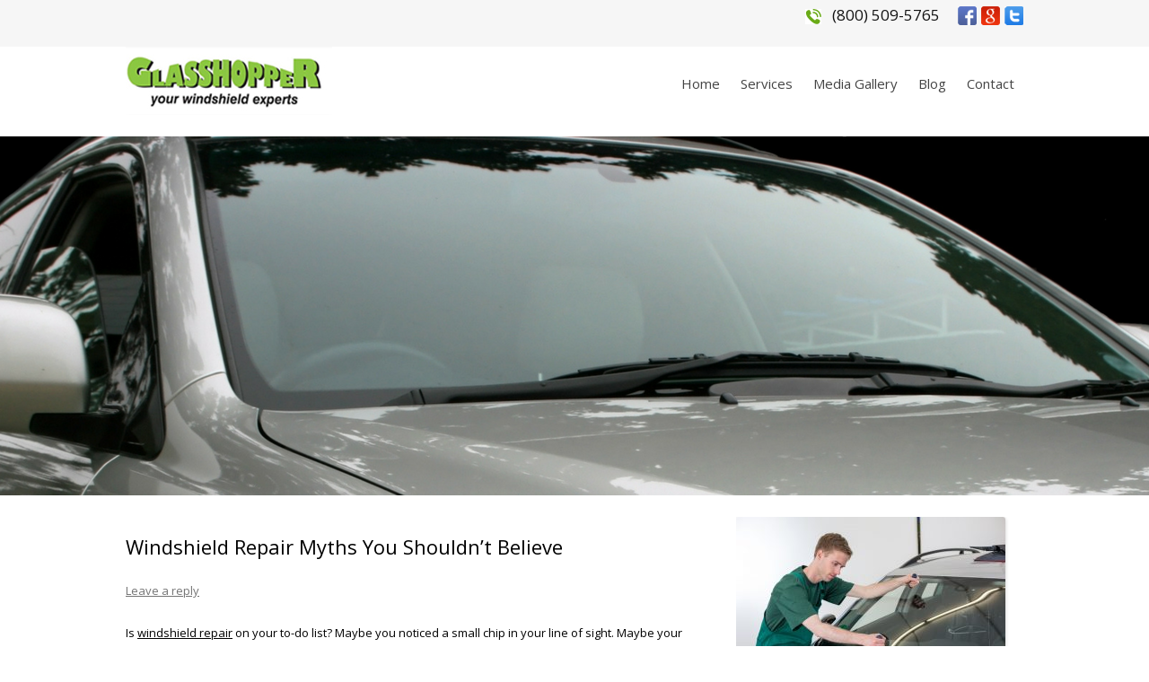

--- FILE ---
content_type: text/html; charset=UTF-8
request_url: https://www.glasshopperautoglass.com/windshield-repair-myths-you-shouldnt-believe/
body_size: 16281
content:
<!DOCTYPE html>
<!--[if IE 7]>
<html class="ie ie7" lang="en-US" prefix="og: http://ogp.me/ns# fb: http://ogp.me/ns/fb# article: http://ogp.me/ns/article#">
<![endif]-->
<!--[if IE 8]>
<html class="ie ie8" lang="en-US" prefix="og: http://ogp.me/ns# fb: http://ogp.me/ns/fb# article: http://ogp.me/ns/article#">
<![endif]-->
<!--[if !(IE 7) | !(IE 8)  ]><!-->
<html lang="en-US" prefix="og: http://ogp.me/ns# fb: http://ogp.me/ns/fb# article: http://ogp.me/ns/article#">
<!--<![endif]-->
<head>
<meta charset="UTF-8" />
<meta name="viewport" content="width=device-width" />
<title>Windshield Repair Myths You Shouldn’t Believe  | Glasshopper</title>
<link data-rocket-prefetch href="https://fonts.googleapis.com" rel="dns-prefetch">
<link data-rocket-prefetch href="https://www.googletagmanager.com" rel="dns-prefetch">
<link data-rocket-prefetch href="https://www.google-analytics.com" rel="dns-prefetch">
<link data-rocket-prefetch href="https://googleads.g.doubleclick.net" rel="dns-prefetch">
<link data-rocket-preload as="style" href="https://fonts.googleapis.com/css?family=Open%20Sans%3A400italic%2C700italic%2C400%2C700&#038;subset=latin%2Clatin-ext&#038;display=swap" rel="preload">
<link href="https://fonts.googleapis.com/css?family=Open%20Sans%3A400italic%2C700italic%2C400%2C700&#038;subset=latin%2Clatin-ext&#038;display=swap" media="print" onload="this.media=&#039;all&#039;" rel="stylesheet">
<noscript data-wpr-hosted-gf-parameters=""><link rel="stylesheet" href="https://fonts.googleapis.com/css?family=Open%20Sans%3A400italic%2C700italic%2C400%2C700&#038;subset=latin%2Clatin-ext&#038;display=swap"></noscript>
<style id="rocket-critical-css">.testimonials-widget-testimonial blockquote{quotes:none}.testimonials-widget-testimonial .open-quote:before{content:'\201C'}.testimonials-widget-testimonial .close-quote:after{content:'\201D'}.testimonials-widget-testimonial div.credit{display:block;margin-top:.2em;text-align:right}.widget .testimonials-widget-testimonial div.credit{margin-top:.8em}.testimonials-widget-testimonial div.credit:before{content:"– "}ul{box-sizing:border-box}.entry-content{counter-reset:footnotes}:root{--wp--preset--font-size--normal:16px;--wp--preset--font-size--huge:42px}.aligncenter{clear:both}.hamburger{padding:15px 15px;display:inline-block;font:inherit;color:inherit;text-transform:none;background-color:transparent;border:0;margin:0;overflow:visible}.hamburger-box{width:30px;height:24px;display:inline-block;position:relative}.hamburger-inner{display:block;top:50%;margin-top:-2px}.hamburger-inner,.hamburger-inner::before,.hamburger-inner::after{width:30px;height:4px;background-color:#000;border-radius:4px;position:absolute}.hamburger-inner::before,.hamburger-inner::after{content:"";display:block}.hamburger-inner::before{top:-10px}.hamburger-inner::after{bottom:-10px}.hamburger--slider .hamburger-inner{top:2px}.hamburger--slider .hamburger-inner::before{top:10px}.hamburger--slider .hamburger-inner::after{top:20px}#wprmenu_bar,#wprmenu_bar *{margin:0;padding:0;-moz-box-sizing:border-box!important;-webkit-box-sizing:border-box!important;box-sizing:border-box!important;font-family:inherit;text-align:left;font-size:100%;font-weight:400}#wprmenu_bar{position:fixed;background:#4C656C;padding:10px 16px;overflow:hidden;height:42px;z-index:99999}#wprmenu_bar .menu_title{display:inline-block;line-height:35px;position:relative;top:-6px}#wprmenu_bar .menu_title a{display:inline-block;position:relative;top:4px}#wprmenu_bar div.hamburger{margin-top:-3px}body{position:relative!important}#mg-wprm-wrap ul li{margin:0}#mg-wprm-wrap{z-index:9999}#mg-wprm-wrap ul li a{text-decoration:none;z-index:9999}#wprmenu_menu_ul{padding:0 0 50px;margin:0;overflow:hidden}#mg-wprm-wrap li.menu-item a{padding:13px 14px}.cbp-spmenu{position:fixed;overflow:auto;height:100%;z-index:9999}.cbp-spmenu a{padding:1em;display:block}#mg-wprm-wrap.cbp-spmenu-left{top:42px}.cbp-spmenu-left{left:-100%}#wprmenu_bar,#mg-wprm-wrap{display:none}#wprmenu_bar{top:0}#wprmenu_bar{left:0}#wprmenu_bar{width:103%}#wprmenu_menu_ul,#wprmenu_bar,#wprmenu_bar *{list-style:none}html,body,div,span,iframe,h1,h2,h3,p,blockquote,a,img,ul,li,article,footer,header,hgroup,nav,time{margin:0;padding:0;border:0;font-size:100%;vertical-align:baseline}body{line-height:1}ul{list-style:none}blockquote{quotes:none}blockquote:before,blockquote:after{content:'';content:none}h1,h2,h3{clear:both}html{overflow-y:scroll;font-size:100%;-webkit-text-size-adjust:100%;-ms-text-size-adjust:100%}article,footer,header,hgroup,nav{display:block}img{border:0;-ms-interpolation-mode:bicubic}.clear:after,.wrapper:after{clear:both}.clear:before,.clear:after,.wrapper:before,.wrapper:after{display:table;content:""}.widget-title{background:url(https://www.glasshopperautoglass.com/wp-content/themes/glasshopper_auto/images/green-title-bg.jpg) left bottom no-repeat;font-size:18px;font-weight:bold;text-align:left;color:#000;padding-bottom:15px;text-transform:uppercase}input{border:1px solid #ccc;border-radius:3px;font-family:inherit;padding:6px;padding:0.428571429rem}input{line-height:normal}input[type="hidden"]{border:0;border-radius:0;padding:0}.menu-toggle{padding:6px 10px;padding:0.428571429rem 0.714285714rem;font-size:11px;font-size:0.785714286rem;line-height:1.428571429;font-weight:normal;color:#7c7c7c;background-color:#e6e6e6;background-repeat:repeat-x;background-image:-moz-linear-gradient(top,#f4f4f4,#e6e6e6);background-image:-ms-linear-gradient(top,#f4f4f4,#e6e6e6);background-image:-webkit-linear-gradient(top,#f4f4f4,#e6e6e6);background-image:-o-linear-gradient(top,#f4f4f4,#e6e6e6);background-image:linear-gradient(top,#f4f4f4,#e6e6e6);border:1px solid #d2d2d2;border-radius:3px;box-shadow:0 1px 2px rgba(64,64,64,0.1)}.entry-content img{max-width:100%}img[class*="align"],img[class*="wp-image-"]{height:auto}img.size-full{max-width:100%;height:auto}iframe{max-width:100%}.aligncenter{display:block;margin-left:auto;margin-right:auto}.entry-content img{border-radius:3px;box-shadow:0 1px 4px rgba(0,0,0,0.2)}html{font-size:87.5%}body{font-size:13px;font-family:Helvetica,Arial,sans-serif;font-weight:400;text-rendering:optimizeLegibility;line-height:22px;color:#000;text-align:left}body.custom-font-enabled{font-family:"Open Sans",Helvetica,Arial,sans-serif}a{outline:none;color:#000}.assistive-text{position:absolute!important;clip:rect(1px,1px,1px,1px)}.main-navigation{padding-top:30px;float:right}.main-navigation li{padding:0 10px;margin:0 0}.main-navigation a{color:#444444;font-size:15px;text-align:left;font-weight:400;display:block;outline:none}.main-navigation ul.nav-menu{display:none}.menu-toggle{display:inline-block}.widget-area .widget{-webkit-hyphens:auto;-moz-hyphens:auto;hyphens:auto;margin-bottom:48px;margin-bottom:3.428571429rem;word-wrap:break-word}.widget-area .widget li{font-size:13px;font-size:0.928571429rem;line-height:1.846153846}.widget-area .widget a{color:#757575}.widget-area .widget a:visited{color:#9f9f9f}.entry-meta{clear:both}.entry-header{margin-bottom:24px;margin-bottom:1.714285714rem}.entry-header .entry-title{font-size:20px;font-size:1.428571429rem;line-height:1.2;font-weight:normal}.entry-header .comments-link{margin-top:24px;margin-top:1.714285714rem;font-size:13px;font-size:0.928571429rem;line-height:1.846153846;color:#757575}.comments-link a,.entry-meta a{color:#757575}.entry-content{line-height:1.714285714}.entry-content p{margin:0 0 24px;margin:0 0 1.714285714rem;line-height:1.714285714}.entry-content a:visited{color:#9f9f9f}img.aligncenter{clear:both;margin-top:12px;margin-top:0.857142857rem;margin-bottom:12px;margin-bottom:0.857142857rem}.site-content article{word-wrap:break-word;-webkit-hyphens:auto;-moz-hyphens:auto;hyphens:auto}footer.entry-meta{margin-top:24px;margin-top:1.714285714rem;font-size:13px;font-size:0.928571429rem;line-height:1.846153846;color:#757575;display:none}.single-author .entry-meta .by-author{display:none}@-ms-viewport{width:device-width}@viewport{width:device-width}@media screen and (min-width:600px){#primary{float:left;width:65%}body.full-width .site-content{width:100%}.widget-area{float:right;width:32%}.main-navigation ul.nav-menu{display:inline-block!important;text-align:left;width:100%}.main-navigation ul{margin:0;text-indent:0}.main-navigation li a,.main-navigation li{display:inline-block;text-decoration:none}.main-navigation li{position:relative}.menu-toggle{display:none}.entry-header .entry-title{font-size:22px;font-size:1.571428571rem}}@media screen and (min-width:960px){body{background-color:#fff}}.site{width:100%}.full-width{width:100%;margin:0 auto}.fix-width{max-width:1000px;margin:0 auto}.site-header{width:100%}.grey-bg{background:#f6f6f6;padding:7px 0;overflow:hidden}.top-call-info{float:right}.top-call{float:left;margin-right:20px}.top-call p{background:url(https://www.glasshopperautoglass.com/wp-content/themes/glasshopper_auto/images/call-icon.jpg) 0px 3px no-repeat;font-size:17px;color:#121212;text-align:left;padding:0 0 0 30px;line-height:20px;font-weight:400}.top-call a{color:#121212;text-decoration:none}.top-call-info ul.top-social{float:right}ul.top-social li{float:left;margin-right:5px;padding:0 0}ul.top-social li:last-child{margin-right:0}ul.top-social li a{background:url(https://www.glasshopperautoglass.com/wp-content/themes/glasshopper_auto/images/top-social-icon.jpg) 0 0 no-repeat;width:21px;height:21px;display:block;font-size:0}ul.top-social li.top-fb a{background-position:0 0}ul.top-social li.top-glpus a{background-position:-26px 0}ul.top-social li.top-tw a{background-position:-51px 0}hgroup{float:left;width:23%}hgroup img{width:100%}.inner-banner{width:100%;min-height:400px;background-position:center}#main{width:100%}#primary{margin:44px 0 0}.widget-area{margin:24px 0 0}.widget-area h2{margin-bottom:20px}.testimonials-widget-testimonial .open-quote::before{display:none}.testimonials-widget-testimonial .close-quote::after{display:none}blockquote{background:url(https://www.glasshopperautoglass.com/wp-content/themes/glasshopper_auto/images/quote.jpg) no-repeat scroll 5px 0 rgba(0,0,0,0);padding:0 0 0 60px!important;font-size:15px;font-style:italic;color:#5f5f5f;line-height:24px;min-height:34px}span.author{font-size:18px;font-weight:400;color:#0c0c0c}.category-testimonials{border-top:1px solid #cccccc;margin-top:20px;padding-top:20px}.multiple-sidebars{overflow:hidden}.multiple-sidebars ul{padding:10px;background:#4b8505;list-style:none;margin:0}.multiple-sidebars ul li{border-bottom:1px solid #274701;padding:0 0;margin:0 0}.multiple-sidebars li:last-child{border-bottom:0}.multiple-sidebars li a{background:url(https://www.glasshopperautoglass.com/wp-content/themes/glasshopper_auto/images/mini-arrow-icon.png) no-repeat scroll 8px 16px #4b8505;color:#fff!important;display:block;font-size:15px;font-weight:bold;padding:10px 0 10px 28px;text-decoration:none;line-height:20px}p{margin:0 0 18px}@media screen and (max-width:1000px){hgroup img{width:auto;max-width:100%}.main-navigation li{padding:0 6px}.inner-wrapper{padding:0 10px}.grey-wrapper{padding:0 10px}}@media screen and (max-width:900px){.logo-wrapper{padding-top:10px;padding-bottom:10px}.site-title{margin:0 0 5px}hgroup{text-align:center;display:inline-block;width:100%}.main-navigation{width:100%;padding-top:12px;padding:0 10px;text-align:center}.main-navigation ul.nav-menu{text-align:center}.main-navigation li{display:inline-block;text-align:center}.main-navigation li a{text-align:center}.inner-banner{min-height:300px}}@media screen and (max-width:767px){.inner-banner{min-height:250px}.main-navigation{display:none}#primary{width:100%!important;margin-bottom:30px}.widget-area{width:100%}}@media screen and (max-width:480px){.inner-banner{min-height:150px}}@media screen and (max-width:320px){.slider_main{display:none}}.wpcf7 form .wpcf7-response-output{margin:2em 0.5em 1em;padding:0.2em 1em;border:2px solid #00a0d2}.wpcf7 form.init .wpcf7-response-output{display:none}</style><link rel="preload" data-rocket-preload as="image" href="https://www.glasshopperautoglass.com/wp-content/uploads/2017/07/Windshield-Replacements-1.png" fetchpriority="high">
<link rel="profile" href="http://gmpg.org/xfn/11" />
<link rel="pingback" href="https://www.glasshopperautoglass.com/xmlrpc.php" />
<!--[if lt IE 9]>
<script src="https://www.glasshopperautoglass.com/wp-content/themes/glasshopper_auto/js/html5.js" type="text/javascript"></script>
<![endif]-->
<meta name='robots' content='max-image-preview:large' />
	<style>img:is([sizes="auto" i], [sizes^="auto," i]) { contain-intrinsic-size: 3000px 1500px }</style>
	<link rel="icon" href="https://www.glasshopperautoglass.com/wp-content/uploads/2017/01/Glasshopper.png" media="(prefers-color-scheme: light)" />
<meta name="msapplication-TileImage" content="https://www.glasshopperautoglass.com/wp-content/uploads/2017/01/Glasshopper.png" />

<!-- SEO Ultimate Plus (https://seoultimateplus.com) -->
	<meta name="description" content="Glasshopper Auto Glass offers mobile windshield repair for when those chips and cracks start adding up and you know driving around with broken auto glass isn’t an option! Call today to set up your appointment." />
	<meta property="og:type" content="blog" />
	<meta property="article:published_time" content="2018-05-11" />
	<meta property="article:modified_time" content="2018-05-11" />
	<meta property="article:author" content="https://www.glasshopperautoglass.com/author/admin/" />
	<meta property="article:section" content="Our Blogs" />
	<meta property="og:description" content="Glasshopper Auto Glass offers mobile windshield repair for when those chips and cracks start adding up and you know driving around with broken auto glass isn’t an option! Call today to set up your appointment. " />
	<meta property="og:url" content="https://www.glasshopperautoglass.com/windshield-repair-myths-you-shouldnt-believe/" />
	<meta property="og:image" content="https://www.glasshopperautoglass.com/wp-content/uploads/2018/05/windshield-repair-myths.jpg" />
	<meta itemprop="description" content="Glasshopper Auto Glass offers mobile windshield repair for when those chips and cracks start adding up and you know driving around with broken auto glass isn’t an option! Call today to set up your appointment." />
	<meta itemprop="image" content="https://www.glasshopperautoglass.com/wp-content/uploads/2018/05/windshield-repair-myths.jpg" />
	<meta name="twitter:card" content="summary_large_image" />
	<meta name="twitter:description" content="Glasshopper Auto Glass offers mobile windshield repair for when those chips and cracks start adding up and you know driving around with broken auto glass isn’t an option! Call today to set up your appointment." />
	<meta name="twitter:image" content="https://www.glasshopperautoglass.com/wp-content/uploads/2018/05/windshield-repair-myths.jpg" />

<!-- Code Inserter module -->
<!-- Google Tag Manager -->
<script>(function(w,d,s,l,i){w[l]=w[l]||[];w[l].push({'gtm.start':
new Date().getTime(),event:'gtm.js'});var f=d.getElementsByTagName(s)[0],
j=d.createElement(s),dl=l!='dataLayer'?'&l='+l:'';j.async=true;j.src=
'https://www.googletagmanager.com/gtm.js?id='+i+dl;f.parentNode.insertBefore(j,f);
})(window,document,'script','dataLayer','GTM-N226Z9F');</script>
<!-- End Google Tag Manager -->
<script>
  (function(i,s,o,g,r,a,m){i['GoogleAnalyticsObject']=r;i[r]=i[r]||function(){
  (i[r].q=i[r].q||[]).push(arguments)},i[r].l=1*new Date();a=s.createElement(o),
  m=s.getElementsByTagName(o)[0];a.async=1;a.src=g;m.parentNode.insertBefore(a,m)
  })(window,document,'script','//www.google-analytics.com/analytics.js','ga');

  ga('create', 'UA-27021232-1', 'auto');
  ga('send', 'pageview');

</script>
<!-- /Code Inserter module -->

<!-- /SEO Ultimate Plus -->

<link rel='dns-prefetch' href='//fonts.googleapis.com' />
<link href='https://fonts.gstatic.com' crossorigin rel='preconnect' />
<link rel="alternate" type="application/rss+xml" title=" &raquo; Feed" href="https://www.glasshopperautoglass.com/feed/" />
<link rel="alternate" type="application/rss+xml" title=" &raquo; Comments Feed" href="https://www.glasshopperautoglass.com/comments/feed/" />
<link rel="alternate" type="application/rss+xml" title=" &raquo; Windshield Repair Myths You Shouldn’t Believe  Comments Feed" href="https://www.glasshopperautoglass.com/windshield-repair-myths-you-shouldnt-believe/feed/" />
<link data-minify="1" rel='preload'  href='https://www.glasshopperautoglass.com/wp-content/cache/min/1/wp-content/plugins/testimonials-widget/includes/libraries/testimonials-widget/includes/libraries/bxslider-4/dist/jquery.bxslider.css?ver=1765239874' data-rocket-async="style" as="style" onload="this.onload=null;this.rel='stylesheet'" onerror="this.removeAttribute('data-rocket-async')"  type='text/css' media='all' />
<link data-minify="1" rel='preload'  href='https://www.glasshopperautoglass.com/wp-content/cache/min/1/wp-content/plugins/testimonials-widget/includes/libraries/testimonials-widget/assets/css/testimonials-widget.css?ver=1765239874' data-rocket-async="style" as="style" onload="this.onload=null;this.rel='stylesheet'" onerror="this.removeAttribute('data-rocket-async')"  type='text/css' media='all' />
<link data-minify="1" rel='preload'  href='https://www.glasshopperautoglass.com/wp-content/cache/min/1/wp-content/plugins/testimonials-widget/assets/css/testimonials-widget-premium.css?ver=1765239874' data-rocket-async="style" as="style" onload="this.onload=null;this.rel='stylesheet'" onerror="this.removeAttribute('data-rocket-async')"  type='text/css' media='all' />
<link data-minify="1" rel='preload'  href='https://www.glasshopperautoglass.com/wp-content/cache/min/1/wp-content/plugins/testimonials-widget/assets/css/testimonials-widget-premium-form.css?ver=1765239874' data-rocket-async="style" as="style" onload="this.onload=null;this.rel='stylesheet'" onerror="this.removeAttribute('data-rocket-async')"  type='text/css' media='all' />
<style id='wp-emoji-styles-inline-css' type='text/css'>

	img.wp-smiley, img.emoji {
		display: inline !important;
		border: none !important;
		box-shadow: none !important;
		height: 1em !important;
		width: 1em !important;
		margin: 0 0.07em !important;
		vertical-align: -0.1em !important;
		background: none !important;
		padding: 0 !important;
	}
</style>
<link rel='preload'  href='https://www.glasshopperautoglass.com/wp-includes/css/dist/block-library/style.min.css?ver=6.8.3' data-rocket-async="style" as="style" onload="this.onload=null;this.rel='stylesheet'" onerror="this.removeAttribute('data-rocket-async')"  type='text/css' media='all' />
<style id='classic-theme-styles-inline-css' type='text/css'>
/*! This file is auto-generated */
.wp-block-button__link{color:#fff;background-color:#32373c;border-radius:9999px;box-shadow:none;text-decoration:none;padding:calc(.667em + 2px) calc(1.333em + 2px);font-size:1.125em}.wp-block-file__button{background:#32373c;color:#fff;text-decoration:none}
</style>
<style id='global-styles-inline-css' type='text/css'>
:root{--wp--preset--aspect-ratio--square: 1;--wp--preset--aspect-ratio--4-3: 4/3;--wp--preset--aspect-ratio--3-4: 3/4;--wp--preset--aspect-ratio--3-2: 3/2;--wp--preset--aspect-ratio--2-3: 2/3;--wp--preset--aspect-ratio--16-9: 16/9;--wp--preset--aspect-ratio--9-16: 9/16;--wp--preset--color--black: #000000;--wp--preset--color--cyan-bluish-gray: #abb8c3;--wp--preset--color--white: #ffffff;--wp--preset--color--pale-pink: #f78da7;--wp--preset--color--vivid-red: #cf2e2e;--wp--preset--color--luminous-vivid-orange: #ff6900;--wp--preset--color--luminous-vivid-amber: #fcb900;--wp--preset--color--light-green-cyan: #7bdcb5;--wp--preset--color--vivid-green-cyan: #00d084;--wp--preset--color--pale-cyan-blue: #8ed1fc;--wp--preset--color--vivid-cyan-blue: #0693e3;--wp--preset--color--vivid-purple: #9b51e0;--wp--preset--gradient--vivid-cyan-blue-to-vivid-purple: linear-gradient(135deg,rgba(6,147,227,1) 0%,rgb(155,81,224) 100%);--wp--preset--gradient--light-green-cyan-to-vivid-green-cyan: linear-gradient(135deg,rgb(122,220,180) 0%,rgb(0,208,130) 100%);--wp--preset--gradient--luminous-vivid-amber-to-luminous-vivid-orange: linear-gradient(135deg,rgba(252,185,0,1) 0%,rgba(255,105,0,1) 100%);--wp--preset--gradient--luminous-vivid-orange-to-vivid-red: linear-gradient(135deg,rgba(255,105,0,1) 0%,rgb(207,46,46) 100%);--wp--preset--gradient--very-light-gray-to-cyan-bluish-gray: linear-gradient(135deg,rgb(238,238,238) 0%,rgb(169,184,195) 100%);--wp--preset--gradient--cool-to-warm-spectrum: linear-gradient(135deg,rgb(74,234,220) 0%,rgb(151,120,209) 20%,rgb(207,42,186) 40%,rgb(238,44,130) 60%,rgb(251,105,98) 80%,rgb(254,248,76) 100%);--wp--preset--gradient--blush-light-purple: linear-gradient(135deg,rgb(255,206,236) 0%,rgb(152,150,240) 100%);--wp--preset--gradient--blush-bordeaux: linear-gradient(135deg,rgb(254,205,165) 0%,rgb(254,45,45) 50%,rgb(107,0,62) 100%);--wp--preset--gradient--luminous-dusk: linear-gradient(135deg,rgb(255,203,112) 0%,rgb(199,81,192) 50%,rgb(65,88,208) 100%);--wp--preset--gradient--pale-ocean: linear-gradient(135deg,rgb(255,245,203) 0%,rgb(182,227,212) 50%,rgb(51,167,181) 100%);--wp--preset--gradient--electric-grass: linear-gradient(135deg,rgb(202,248,128) 0%,rgb(113,206,126) 100%);--wp--preset--gradient--midnight: linear-gradient(135deg,rgb(2,3,129) 0%,rgb(40,116,252) 100%);--wp--preset--font-size--small: 13px;--wp--preset--font-size--medium: 20px;--wp--preset--font-size--large: 36px;--wp--preset--font-size--x-large: 42px;--wp--preset--spacing--20: 0.44rem;--wp--preset--spacing--30: 0.67rem;--wp--preset--spacing--40: 1rem;--wp--preset--spacing--50: 1.5rem;--wp--preset--spacing--60: 2.25rem;--wp--preset--spacing--70: 3.38rem;--wp--preset--spacing--80: 5.06rem;--wp--preset--shadow--natural: 6px 6px 9px rgba(0, 0, 0, 0.2);--wp--preset--shadow--deep: 12px 12px 50px rgba(0, 0, 0, 0.4);--wp--preset--shadow--sharp: 6px 6px 0px rgba(0, 0, 0, 0.2);--wp--preset--shadow--outlined: 6px 6px 0px -3px rgba(255, 255, 255, 1), 6px 6px rgba(0, 0, 0, 1);--wp--preset--shadow--crisp: 6px 6px 0px rgba(0, 0, 0, 1);}:where(.is-layout-flex){gap: 0.5em;}:where(.is-layout-grid){gap: 0.5em;}body .is-layout-flex{display: flex;}.is-layout-flex{flex-wrap: wrap;align-items: center;}.is-layout-flex > :is(*, div){margin: 0;}body .is-layout-grid{display: grid;}.is-layout-grid > :is(*, div){margin: 0;}:where(.wp-block-columns.is-layout-flex){gap: 2em;}:where(.wp-block-columns.is-layout-grid){gap: 2em;}:where(.wp-block-post-template.is-layout-flex){gap: 1.25em;}:where(.wp-block-post-template.is-layout-grid){gap: 1.25em;}.has-black-color{color: var(--wp--preset--color--black) !important;}.has-cyan-bluish-gray-color{color: var(--wp--preset--color--cyan-bluish-gray) !important;}.has-white-color{color: var(--wp--preset--color--white) !important;}.has-pale-pink-color{color: var(--wp--preset--color--pale-pink) !important;}.has-vivid-red-color{color: var(--wp--preset--color--vivid-red) !important;}.has-luminous-vivid-orange-color{color: var(--wp--preset--color--luminous-vivid-orange) !important;}.has-luminous-vivid-amber-color{color: var(--wp--preset--color--luminous-vivid-amber) !important;}.has-light-green-cyan-color{color: var(--wp--preset--color--light-green-cyan) !important;}.has-vivid-green-cyan-color{color: var(--wp--preset--color--vivid-green-cyan) !important;}.has-pale-cyan-blue-color{color: var(--wp--preset--color--pale-cyan-blue) !important;}.has-vivid-cyan-blue-color{color: var(--wp--preset--color--vivid-cyan-blue) !important;}.has-vivid-purple-color{color: var(--wp--preset--color--vivid-purple) !important;}.has-black-background-color{background-color: var(--wp--preset--color--black) !important;}.has-cyan-bluish-gray-background-color{background-color: var(--wp--preset--color--cyan-bluish-gray) !important;}.has-white-background-color{background-color: var(--wp--preset--color--white) !important;}.has-pale-pink-background-color{background-color: var(--wp--preset--color--pale-pink) !important;}.has-vivid-red-background-color{background-color: var(--wp--preset--color--vivid-red) !important;}.has-luminous-vivid-orange-background-color{background-color: var(--wp--preset--color--luminous-vivid-orange) !important;}.has-luminous-vivid-amber-background-color{background-color: var(--wp--preset--color--luminous-vivid-amber) !important;}.has-light-green-cyan-background-color{background-color: var(--wp--preset--color--light-green-cyan) !important;}.has-vivid-green-cyan-background-color{background-color: var(--wp--preset--color--vivid-green-cyan) !important;}.has-pale-cyan-blue-background-color{background-color: var(--wp--preset--color--pale-cyan-blue) !important;}.has-vivid-cyan-blue-background-color{background-color: var(--wp--preset--color--vivid-cyan-blue) !important;}.has-vivid-purple-background-color{background-color: var(--wp--preset--color--vivid-purple) !important;}.has-black-border-color{border-color: var(--wp--preset--color--black) !important;}.has-cyan-bluish-gray-border-color{border-color: var(--wp--preset--color--cyan-bluish-gray) !important;}.has-white-border-color{border-color: var(--wp--preset--color--white) !important;}.has-pale-pink-border-color{border-color: var(--wp--preset--color--pale-pink) !important;}.has-vivid-red-border-color{border-color: var(--wp--preset--color--vivid-red) !important;}.has-luminous-vivid-orange-border-color{border-color: var(--wp--preset--color--luminous-vivid-orange) !important;}.has-luminous-vivid-amber-border-color{border-color: var(--wp--preset--color--luminous-vivid-amber) !important;}.has-light-green-cyan-border-color{border-color: var(--wp--preset--color--light-green-cyan) !important;}.has-vivid-green-cyan-border-color{border-color: var(--wp--preset--color--vivid-green-cyan) !important;}.has-pale-cyan-blue-border-color{border-color: var(--wp--preset--color--pale-cyan-blue) !important;}.has-vivid-cyan-blue-border-color{border-color: var(--wp--preset--color--vivid-cyan-blue) !important;}.has-vivid-purple-border-color{border-color: var(--wp--preset--color--vivid-purple) !important;}.has-vivid-cyan-blue-to-vivid-purple-gradient-background{background: var(--wp--preset--gradient--vivid-cyan-blue-to-vivid-purple) !important;}.has-light-green-cyan-to-vivid-green-cyan-gradient-background{background: var(--wp--preset--gradient--light-green-cyan-to-vivid-green-cyan) !important;}.has-luminous-vivid-amber-to-luminous-vivid-orange-gradient-background{background: var(--wp--preset--gradient--luminous-vivid-amber-to-luminous-vivid-orange) !important;}.has-luminous-vivid-orange-to-vivid-red-gradient-background{background: var(--wp--preset--gradient--luminous-vivid-orange-to-vivid-red) !important;}.has-very-light-gray-to-cyan-bluish-gray-gradient-background{background: var(--wp--preset--gradient--very-light-gray-to-cyan-bluish-gray) !important;}.has-cool-to-warm-spectrum-gradient-background{background: var(--wp--preset--gradient--cool-to-warm-spectrum) !important;}.has-blush-light-purple-gradient-background{background: var(--wp--preset--gradient--blush-light-purple) !important;}.has-blush-bordeaux-gradient-background{background: var(--wp--preset--gradient--blush-bordeaux) !important;}.has-luminous-dusk-gradient-background{background: var(--wp--preset--gradient--luminous-dusk) !important;}.has-pale-ocean-gradient-background{background: var(--wp--preset--gradient--pale-ocean) !important;}.has-electric-grass-gradient-background{background: var(--wp--preset--gradient--electric-grass) !important;}.has-midnight-gradient-background{background: var(--wp--preset--gradient--midnight) !important;}.has-small-font-size{font-size: var(--wp--preset--font-size--small) !important;}.has-medium-font-size{font-size: var(--wp--preset--font-size--medium) !important;}.has-large-font-size{font-size: var(--wp--preset--font-size--large) !important;}.has-x-large-font-size{font-size: var(--wp--preset--font-size--x-large) !important;}
:where(.wp-block-post-template.is-layout-flex){gap: 1.25em;}:where(.wp-block-post-template.is-layout-grid){gap: 1.25em;}
:where(.wp-block-columns.is-layout-flex){gap: 2em;}:where(.wp-block-columns.is-layout-grid){gap: 2em;}
:root :where(.wp-block-pullquote){font-size: 1.5em;line-height: 1.6;}
</style>
<link data-minify="1" rel='preload'  href='https://www.glasshopperautoglass.com/wp-content/cache/min/1/wp-content/plugins/carousel-horizontal-posts-content-slider/assets/css/custom-style.css?ver=1765239874' data-rocket-async="style" as="style" onload="this.onload=null;this.rel='stylesheet'" onerror="this.removeAttribute('data-rocket-async')"  type='text/css' media='all' />
<link data-minify="1" rel='preload'  href='https://www.glasshopperautoglass.com/wp-content/cache/min/1/wp-content/plugins/seo-ultimate-plus/plugin/seo.front.css?ver=1765239874' data-rocket-async="style" as="style" onload="this.onload=null;this.rel='stylesheet'" onerror="this.removeAttribute('data-rocket-async')"  type='text/css' media='all' />
<link data-minify="1" rel='preload'  href='https://www.glasshopperautoglass.com/wp-content/cache/min/1/wp-content/plugins/wp-responsive-menu/assets/css/wpr-hamburger.css?ver=1765239874' data-rocket-async="style" as="style" onload="this.onload=null;this.rel='stylesheet'" onerror="this.removeAttribute('data-rocket-async')"  type='text/css' media='all' />
<link data-minify="1" rel='preload'  href='https://www.glasshopperautoglass.com/wp-content/cache/min/1/wp-content/plugins/wp-responsive-menu/assets/css/wprmenu.css?ver=1765239874' data-rocket-async="style" as="style" onload="this.onload=null;this.rel='stylesheet'" onerror="this.removeAttribute('data-rocket-async')"  type='text/css' media='all' />
<style id='wprmenu.css-inline-css' type='text/css'>
@media only screen and ( max-width: 767px ) {html body div.wprm-wrapper {overflow: scroll;}#wprmenu_bar {background-image: url();background-size:;background-repeat: ;}#wprmenu_bar {background-color: #498304;}html body div#mg-wprm-wrap .wpr_submit .icon.icon-search {color: ;}#wprmenu_bar .menu_title,#wprmenu_bar .wprmenu_icon_menu,#wprmenu_bar .menu_title a {color: #ffffff;}#wprmenu_bar .menu_title a {font-size: px;font-weight: ;}#mg-wprm-wrap li.menu-item a {font-size: px;text-transform: ;font-weight: ;}#mg-wprm-wrap li.menu-item-has-children ul.sub-menu a {font-size: px;text-transform: ;font-weight: ;}#mg-wprm-wrap li.current-menu-item > a {background: ;}#mg-wprm-wrap li.current-menu-item > a,#mg-wprm-wrap li.current-menu-item span.wprmenu_icon{color:!important;}#mg-wprm-wrap {background-color: #498304;}.cbp-spmenu-push-toright,.cbp-spmenu-push-toright .mm-slideout {left: 60% ;}.cbp-spmenu-push-toleft {left: -60% ;}#mg-wprm-wrap.cbp-spmenu-right,#mg-wprm-wrap.cbp-spmenu-left,#mg-wprm-wrap.cbp-spmenu-right.custom,#mg-wprm-wrap.cbp-spmenu-left.custom,.cbp-spmenu-vertical {width: 60%;max-width: px;}#mg-wprm-wrap ul#wprmenu_menu_ul li.menu-item a,div#mg-wprm-wrap ul li span.wprmenu_icon {color: #ffffff;}#mg-wprm-wrap ul#wprmenu_menu_ul li.menu-item:valid ~ a{color: ;}#mg-wprm-wrap ul#wprmenu_menu_ul li.menu-item a:hover {background: ;color: #ffffff !important;}div#mg-wprm-wrap ul>li:hover>span.wprmenu_icon {color: #ffffff !important;}.wprmenu_bar .hamburger-inner,.wprmenu_bar .hamburger-inner::before,.wprmenu_bar .hamburger-inner::after {background: #FFFFFF;}.wprmenu_bar .hamburger:hover .hamburger-inner,.wprmenu_bar .hamburger:hover .hamburger-inner::before,.wprmenu_bar .hamburger:hover .hamburger-inner::after {background: ;}div.wprmenu_bar div.hamburger{padding-right: 6px !important;}#wprmenu_menu.left {width:60%;left: -60%;right: auto;}#wprmenu_menu.right {width:60%;right: -60%;left: auto;}.wprmenu_bar .hamburger {float: left;}.wprmenu_bar #custom_menu_icon.hamburger {top: px;left: px;float: left !important;background-color: ;}.wpr_custom_menu #custom_menu_icon {display: block;}html { padding-top: 42px !important; }#wprmenu_bar,#mg-wprm-wrap { display: block; }div#wpadminbar { position: fixed; }}
</style>
<link data-minify="1" rel='preload'  href='https://www.glasshopperautoglass.com/wp-content/cache/min/1/wp-content/plugins/wp-responsive-menu/inc/assets/icons/wpr-icons.css?ver=1765239874' data-rocket-async="style" as="style" onload="this.onload=null;this.rel='stylesheet'" onerror="this.removeAttribute('data-rocket-async')"  type='text/css' media='all' />

<link data-minify="1" rel='preload'  href='https://www.glasshopperautoglass.com/wp-content/cache/min/1/wp-content/themes/glasshopper_auto/style.css?ver=1765239874' data-rocket-async="style" as="style" onload="this.onload=null;this.rel='stylesheet'" onerror="this.removeAttribute('data-rocket-async')"  type='text/css' media='all' />
<!--[if lt IE 9]>
<link rel='stylesheet' id='twentytwelve-ie-css' href='https://www.glasshopperautoglass.com/wp-content/themes/glasshopper_auto/css/ie.css?ver=20121010' type='text/css' media='all' />
<![endif]-->
<link data-minify="1" rel='preload'  href='https://www.glasshopperautoglass.com/wp-content/cache/min/1/wp-content/plugins/tw-pagination/tw-pagination.css?ver=1765239874' data-rocket-async="style" as="style" onload="this.onload=null;this.rel='stylesheet'" onerror="this.removeAttribute('data-rocket-async')"  type='text/css' media='screen' />
<script type="text/javascript" src="https://www.glasshopperautoglass.com/wp-includes/js/jquery/jquery.min.js?ver=3.7.1" id="jquery-core-js"></script>
<script type="text/javascript" src="https://www.glasshopperautoglass.com/wp-includes/js/jquery/jquery-migrate.min.js?ver=3.4.1" id="jquery-migrate-js"></script>
<script data-minify="1" type="text/javascript" src="https://www.glasshopperautoglass.com/wp-content/cache/min/1/wp-content/plugins/wp-responsive-menu/assets/js/modernizr.custom.js?ver=1765239874" id="modernizr-js"></script>
<script data-minify="1" type="text/javascript" src="https://www.glasshopperautoglass.com/wp-content/cache/min/1/wp-content/plugins/wp-responsive-menu/assets/js/touchSwipe.js?ver=1765239874" id="touchSwipe-js"></script>
<script type="text/javascript" id="wprmenu.js-js-extra">
/* <![CDATA[ */
var wprmenu = {"zooming":"yes","from_width":"767","push_width":"","menu_width":"60","parent_click":"","swipe":"yes","enable_overlay":"","wprmenuDemoId":""};
/* ]]> */
</script>
<script data-minify="1" type="text/javascript" src="https://www.glasshopperautoglass.com/wp-content/cache/min/1/wp-content/plugins/wp-responsive-menu/assets/js/wprmenu.js?ver=1765239874" id="wprmenu.js-js"></script>
<link rel="https://api.w.org/" href="https://www.glasshopperautoglass.com/wp-json/" /><link rel="alternate" title="JSON" type="application/json" href="https://www.glasshopperautoglass.com/wp-json/wp/v2/posts/518" /><link rel="EditURI" type="application/rsd+xml" title="RSD" href="https://www.glasshopperautoglass.com/xmlrpc.php?rsd" />
<meta name="generator" content="WordPress 6.8.3" />
<link rel="canonical" href="https://www.glasshopperautoglass.com/windshield-repair-myths-you-shouldnt-believe/" />
<link rel='shortlink' href='https://www.glasshopperautoglass.com/?p=518' />
<link rel="alternate" title="oEmbed (JSON)" type="application/json+oembed" href="https://www.glasshopperautoglass.com/wp-json/oembed/1.0/embed?url=https%3A%2F%2Fwww.glasshopperautoglass.com%2Fwindshield-repair-myths-you-shouldnt-believe%2F" />
<link rel="alternate" title="oEmbed (XML)" type="text/xml+oembed" href="https://www.glasshopperautoglass.com/wp-json/oembed/1.0/embed?url=https%3A%2F%2Fwww.glasshopperautoglass.com%2Fwindshield-repair-myths-you-shouldnt-believe%2F&#038;format=xml" />
		<style type="text/css" id="wp-custom-css">
			.five-column {width: 30.4% !important; margin: 15px 15px 0px 0px}

@media (max-width: 767px) {
  
	.five-column {display: contents !important;}
	
	.contentSec {margin-bottom: 35px}
	
	.service-section {
    background: #F6F6F6 !important;
		}
  
}
input#gform_submit_button_1 {
    background: #488204;
    border: none;
    color: #fff;
    cursor: pointer;
    display: inline-block;
    font-size: 16px;
    font-weight: 600;
    margin: 5px 0;
    outline: medium none;
    padding: 8px 20px;
    position: relative;
    text-transform: uppercase;
    transition: all 0.3s ease 0s;
}

/* Home Slider CSS */
.slider-container-- ul.slides .caption-wrap {
    top: 0 !important;
    display: flex;
    flex-direction: row;
    justify-content: center;
    align-content: center;
    align-items: center;
    margin: 0 auto;
}

.slider-container-- h2.slide-caption {
    width: 100%;
    text-align: center;
    margin:0 auto;
    font-size: 2.5rem;
    font-weight: 600;
    color: #fff;
    padding: 0px 15px;
    background: rgb(0 0 0 / 70%) !important;
}
 		</style>
		<noscript><style id="rocket-lazyload-nojs-css">.rll-youtube-player, [data-lazy-src]{display:none !important;}</style></noscript><script>
/*! loadCSS rel=preload polyfill. [c]2017 Filament Group, Inc. MIT License */
(function(w){"use strict";if(!w.loadCSS){w.loadCSS=function(){}}
var rp=loadCSS.relpreload={};rp.support=(function(){var ret;try{ret=w.document.createElement("link").relList.supports("preload")}catch(e){ret=!1}
return function(){return ret}})();rp.bindMediaToggle=function(link){var finalMedia=link.media||"all";function enableStylesheet(){link.media=finalMedia}
if(link.addEventListener){link.addEventListener("load",enableStylesheet)}else if(link.attachEvent){link.attachEvent("onload",enableStylesheet)}
setTimeout(function(){link.rel="stylesheet";link.media="only x"});setTimeout(enableStylesheet,3000)};rp.poly=function(){if(rp.support()){return}
var links=w.document.getElementsByTagName("link");for(var i=0;i<links.length;i++){var link=links[i];if(link.rel==="preload"&&link.getAttribute("as")==="style"&&!link.getAttribute("data-loadcss")){link.setAttribute("data-loadcss",!0);rp.bindMediaToggle(link)}}};if(!rp.support()){rp.poly();var run=w.setInterval(rp.poly,500);if(w.addEventListener){w.addEventListener("load",function(){rp.poly();w.clearInterval(run)})}else if(w.attachEvent){w.attachEvent("onload",function(){rp.poly();w.clearInterval(run)})}}
if(typeof exports!=="undefined"){exports.loadCSS=loadCSS}
else{w.loadCSS=loadCSS}}(typeof global!=="undefined"?global:this))
</script>
<script data-minify="1" type="text/javascript" src="https://www.glasshopperautoglass.com/wp-content/cache/min/1/wp-content/themes/glasshopper_auto/js/jquery.jcarousellite.js?ver=1765239874"></script>
  <script type="text/javascript">
 jQuery(function($) {
  $(".any-class").jCarouselLite({
   btnNext: ".next",
   btnPrev: ".prev",
   circular: true,
   visible: 2
  });
  
 });
  </script>


<link data-minify="1" rel="preload" href="https://www.glasshopperautoglass.com/wp-content/cache/min/1/wp-content/themes/glasshopper_auto/style-responsive.css?ver=1765239874" data-rocket-async="style" as="style" onload="this.onload=null;this.rel='stylesheet'" onerror="this.removeAttribute('data-rocket-async')"  type="text/css" />
<meta name="generator" content="WP Rocket 3.20.3" data-wpr-features="wpr_minify_js wpr_async_css wpr_lazyload_images wpr_lazyload_iframes wpr_preconnect_external_domains wpr_oci wpr_minify_css wpr_desktop" /></head>

<body class="wp-singular post-template-default single single-post postid-518 single-format-standard wp-theme-glasshopper_auto metaslider-plugin full-width custom-font-enabled single-author">
<div  id="page" class="hfeed site">
	<header  id="masthead" class="site-header" role="banner">
		<div  class="full-width grey-bg">
        <div class="fix-width grey-wrapper"><div id="text-2" class="widget widget_text top-call-info">			<div class="textwidget"><div class="top-call"><p><a href="tel:800-509-5765">(800) 509-5765</a></li></p></div>

<ul class="top-social">
<li class="top-fb"><a href="http://www.facebook.com/GlasshopperAutoGlass?ref=ts&fref=ts" target="_blank">1</a></li>
<li class="top-glpus"><a href="https://plus.google.com/+GlasshopperAutoGlassOgden/about" target="_blank">1</a></li>
<li class="top-tw"><a href="https://twitter.com/glasshopper01" target="_blank">1</a></li>
</ul></div>
		</div></div>
        </div>
        
        <div  class="fix-width logo-wrapper">
        <hgroup>
			<p class="site-title"><a href="https://www.glasshopperautoglass.com/" title="" rel="home"><img src="data:image/svg+xml,%3Csvg%20xmlns='http://www.w3.org/2000/svg'%20viewBox='0%200%200%200'%3E%3C/svg%3E" alt=Glasshopper logo data-lazy-src="https://www.glasshopperautoglass.com/wp-content/themes/glasshopper_auto/images/logo.jpg"><noscript><img src="https://www.glasshopperautoglass.com/wp-content/themes/glasshopper_auto/images/logo.jpg" alt=Glasshopper logo></noscript></a></p>
            
					</hgroup>

		<nav id="site-navigation" class="main-navigation" role="navigation">
			<h3 class="menu-toggle">Menu</h3>
			<a class="assistive-text" href="#content" title="Skip to content">Skip to content</a>
			<div class="menu-main-menu-container"><ul id="menu-main-menu" class="nav-menu"><li id="menu-item-26" class="menu-item menu-item-type-custom menu-item-object-custom menu-item-home menu-item-26"><a href="https://www.glasshopperautoglass.com/">Home</a></li>
<li id="menu-item-27" class="menu-item menu-item-type-post_type menu-item-object-page menu-item-27"><a href="https://www.glasshopperautoglass.com/services/">Services</a></li>
<li id="menu-item-28" class="menu-item menu-item-type-post_type menu-item-object-page menu-item-28"><a href="https://www.glasshopperautoglass.com/media-gallery/">Media Gallery</a></li>
<li id="menu-item-218" class="menu-item menu-item-type-post_type menu-item-object-page menu-item-218"><a href="https://www.glasshopperautoglass.com/blog/">Blog</a></li>
<li id="menu-item-32" class="menu-item menu-item-type-post_type menu-item-object-page menu-item-32"><a href="https://www.glasshopperautoglass.com/contact/">Contact</a></li>
</ul></div>		</nav><!-- #site-navigation -->
		<div  class="clear"></div>
        </div>
        
        <div class="clear"></div>
        
		<div  class="slider_main full-width">
   <div class="inner-banner" style="background-image:url('https://www.glasshopperautoglass.com/wp-content/uploads/2017/07/Windshield-Replacements-1.png');">&nbsp;</div>
</div> 
        
        
         
         
	</header><!-- #masthead -->

	<div  id="main" class="wrapper"><div  class="fix-width inner-wrapper">
	<div id="primary" class="site-content">
		<div id="content" role="main">

			
				
	<article id="post-518" class="post-518 post type-post status-publish format-standard has-post-thumbnail hentry category-our-blogs">
				<header class="entry-header">
			
						<h1 class="entry-title">Windshield Repair Myths You Shouldn’t Believe </h1>
										<div class="comments-link">
					<a href="https://www.glasshopperautoglass.com/windshield-repair-myths-you-shouldnt-believe/#respond"><span class="leave-reply">Leave a reply</span></a>				</div><!-- .comments-link -->
					</header><!-- .entry-header -->

				<div class="entry-content">
			<p>Is <a href="https://www.glasshopperautoglass.com/rock-chip-repair/">windshield repair</a> on your to-do list? Maybe you noticed a small chip in your line of sight. Maybe your windshield has a crack that’s been growing, but you’ve been putting off the service call.</p>
<p><img fetchpriority="high" decoding="async" class="aligncenter size-full wp-image-519" src="https://www.glasshopperautoglass.com/wp-content/uploads/2018/05/windshield-repair-myths.jpg" alt="Windshield Repair Myths" width="999" height="667" srcset="https://www.glasshopperautoglass.com/wp-content/uploads/2018/05/windshield-repair-myths.jpg 999w, https://www.glasshopperautoglass.com/wp-content/uploads/2018/05/windshield-repair-myths-300x200.jpg 300w, https://www.glasshopperautoglass.com/wp-content/uploads/2018/05/windshield-repair-myths-768x513.jpg 768w, https://www.glasshopperautoglass.com/wp-content/uploads/2018/05/windshield-repair-myths-624x417.jpg 624w" sizes="(max-width: 999px) 100vw, 999px" /></p>
<p>Is it because you’ve fallen for one of these common windshield repair myths? You wouldn’t be alone. Many vehicle owners believe the following four “facts,” but they aren’t facts at all!</p>
<h2>Top Myth: Placing a Claim Bumps up Your Insurance Payment</h2>
<p>The biggest misconception about windshield repair is that you’ll automatically have to pay a higher insurance policy premium next year if you put in a claim. Yes, if you put in multiple accident reports involving high-cost repairs, this might be the case. In reality, most insurance companies don’t hike up your rates for something as minor as a windshield repair. After all, they know you can switch companies for a better rate at any time!</p>
<p>However, if your auto glass claim is one of many indications that you’re not the best, safest driver, the odds may not be in your favor. But if it’s the only interaction you’ve had with your insurance company over the course of your policy, they probably won’t count it against you.</p>
<p>And as always, explore the <a href="https://www.glasshopperautoglass.com/will-your-auto-insurance-pay-for-windshield-repair/">cost of paying for the repair</a> out of pocket. That might be your best bet, just to be safe!</p>
<h2>Myth #2: You Can Replace it Yourself</h2>
<p>Unless you have the right tools and training, you cannot replace a car windshield on your own — it won’t provide a safe resolution.</p>
<p>The windshield is integral to the vehicle’s structural integrity. It’s what keeps the roof supported in the event of an accident. It’s not a job you want to trust to an amateur (aka, you!).</p>
<h2>Myth #3: ANY Auto Glass Damage Requires Windshield Replacement</h2>
<p>Just because you have a chip in your windshield does not mean you need to have it replaced. It’s possible to repair auto glass in its early stages of damage, but only if it’s caught before it spreads. Windshield repair is faster and just as effective if it’s done right.</p>
<h2>Myth #4: All Auto Glass Repair Companies Are the Same</h2>
<p>When you finally make the decision to call for windshield repair, do you plan on just searching online for the first company that shows up, or flipping open the phone book to see what’s closest?</p>
<p>Be careful — not all auto glass repair companies are the same. While one may use a high-quality replacement product, another may use aftermarket auto glass, which may not fit or function as well. And not all repair shops come to you. But here at Glasshopper, your safety and convenience are our two top priorities.</p>
<p><a href="https://www.glasshopperautoglass.com/contact/salt-lake-city/">Glasshopper Auto Glass</a> offers mobile windshield repair for when those chips and cracks start adding up and you know driving around with broken auto glass isn’t an option! Call today to set up your appointment.</p>
					</div><!-- .entry-content -->
		
		<footer class="entry-meta">
			This entry was posted in <a href="https://www.glasshopperautoglass.com/category/our-blogs/" rel="category tag">Our Blogs</a> on <a href="https://www.glasshopperautoglass.com/windshield-repair-myths-you-shouldnt-believe/" title="3:08 pm" rel="bookmark"><time class="entry-date" datetime="2018-05-11T15:08:26-06:00">May 11, 2018</time></a><span class="by-author"> by <span class="author vcard"><a class="url fn n" href="https://www.glasshopperautoglass.com/author/admin/" title="View all posts by admin" rel="author">admin</a></span></span>.								</footer><!-- .entry-meta -->
	</article><!-- #post -->

				<nav class="nav-single">
					<h3 class="assistive-text">Post navigation</h3>
					<span class="nav-previous"><a href="https://www.glasshopperautoglass.com/minor-accidents-can-cause-auto-glass-damage/" rel="prev"><span class="meta-nav">&larr;</span> Minor Accidents Can Cause Auto Glass Damage</a></span>
					<span class="nav-next"><a href="https://www.glasshopperautoglass.com/not-all-auto-glass-is-created-equal-heres-why/" rel="next">Not All Auto Glass Is Created Equal: Here’s Why <span class="meta-nav">&rarr;</span></a></span>
				</nav><!-- .nav-single -->

				
			
		</div><!-- #content -->
	</div><!-- #primary -->


		<div id="secondary" class="widget-area" role="complementary">
			<div id="media_image-2" class="widget-container multiple-sidebars widget widget_media_image"><img width="300" height="200" src="https://www.glasshopperautoglass.com/wp-content/uploads/2018/03/point-windshield-checklist-300x200.jpg" class="image wp-image-510  attachment-medium size-medium" alt="" style="max-width: 100%; height: auto;" decoding="async" srcset="https://www.glasshopperautoglass.com/wp-content/uploads/2018/03/point-windshield-checklist-300x200.jpg 300w, https://www.glasshopperautoglass.com/wp-content/uploads/2018/03/point-windshield-checklist-768x512.jpg 768w, https://www.glasshopperautoglass.com/wp-content/uploads/2018/03/point-windshield-checklist-624x416.jpg 624w, https://www.glasshopperautoglass.com/wp-content/uploads/2018/03/point-windshield-checklist.jpg 1000w" sizes="(max-width: 300px) 100vw, 300px" /></div><div id="text-8" class="widget-container multiple-sidebars widget widget_text"><h2 class="widget-title">Contact Form</h2>			<div class="textwidget">
<div class="wpcf7 no-js" id="wpcf7-f114-o1" lang="en-US" dir="ltr" data-wpcf7-id="114">
<div class="screen-reader-response"><p role="status" aria-live="polite" aria-atomic="true"></p> <ul></ul></div>
<form action="/windshield-repair-myths-you-shouldnt-believe/#wpcf7-f114-o1" method="post" class="wpcf7-form init" aria-label="Contact form" novalidate="novalidate" data-status="init">
<fieldset class="hidden-fields-container"><input type="hidden" name="_wpcf7" value="114" /><input type="hidden" name="_wpcf7_version" value="6.1.4" /><input type="hidden" name="_wpcf7_locale" value="en_US" /><input type="hidden" name="_wpcf7_unit_tag" value="wpcf7-f114-o1" /><input type="hidden" name="_wpcf7_container_post" value="0" /><input type="hidden" name="_wpcf7_posted_data_hash" value="" />
</fieldset>
<p><span class="wpcf7-form-control-wrap" data-name="your-name"><input size="40" maxlength="400" class="wpcf7-form-control wpcf7-text" aria-invalid="false" placeholder="Name" value="" type="text" name="your-name" /></span>
</p>
<p><span class="wpcf7-form-control-wrap" data-name="your-email"><input size="40" maxlength="400" class="wpcf7-form-control wpcf7-email wpcf7-text wpcf7-validates-as-email" aria-invalid="false" placeholder="E-mail" value="" type="email" name="your-email" /></span>
</p>
<p><span class="wpcf7-form-control-wrap" data-name="phone"><input size="40" maxlength="400" class="wpcf7-form-control wpcf7-text" aria-invalid="false" placeholder="Phone No" value="" type="text" name="phone" /></span>
</p>
<p><span class="wpcf7-form-control-wrap" data-name="your-message"><textarea cols="40" rows="10" maxlength="2000" class="wpcf7-form-control wpcf7-textarea" aria-invalid="false" placeholder="Message" name="your-message"></textarea></span>
</p>
<p><input class="wpcf7-form-control wpcf7-submit has-spinner" type="submit" value="Submit Form" />
</p><div class="wpcf7-response-output" aria-hidden="true"></div>
</form>
</div>

</div>
		</div>		</div><!-- #secondary --></div>
	</div><!-- #main .wrapper -->
	<footer  id="colophon" role="contentinfo">
		<div  class="fix-width site-info">
		<div class="ft-three-column">
		<div id="text-4" class="widget widget_text cont-detail"><h3 class="ft-title">Contact Address</h3>			<div class="textwidget"><span>Corporate HQ</span>
<ul>
<li>3175 Wall Avenue, Ogden,</br>
Utah 84401</li>
<li>Call us  : <a href="tel: 801-334-9900">(801) 334-9900</a></li>
<li>Email : <a href="mailto:glasshopperquote@outlook.com">glasshopperquote@outlook.com</a></li>
</ul></div>
		</div>        </div>
        
		<div class="ft-three-column">        
		<div id="text-6" class="widget widget_text hour-wrap"><h3 class="ft-title">Hours of Operation</h3>			<div class="textwidget"><ul>
<li>Monday - Friday 			: 8 am - 5 pm</li>
<li>Saturday  		: 8 am – 12 pm</li>
<li>Sunday :       Closed</li>
</ul></div>
		</div><div id="widget_sp_image-2" class="widget widget_sp_image hour-wrap"><h3 class="ft-title"> </h3><a href="#" target="_self" class="widget_sp_image-image-link" title=" "><img width="254" height="25" alt="AMEX/MasterCard/VISA/Discover/Check/Cash" class="attachment-full" style="max-width: 100%;" src="data:image/svg+xml,%3Csvg%20xmlns='http://www.w3.org/2000/svg'%20viewBox='0%200%20254%2025'%3E%3C/svg%3E" data-lazy-src="https://www.glasshopperautoglass.com/wp-content/uploads/2015/03/card.jpg" /><noscript><img width="254" height="25" alt="AMEX/MasterCard/VISA/Discover/Check/Cash" class="attachment-full" style="max-width: 100%;" src="https://www.glasshopperautoglass.com/wp-content/uploads/2015/03/card.jpg" /></noscript></a></div>        
        </div>
        
        <div class="ft-three-column"><div id="text-5" class="widget widget_text googlemap"><h3 class="ft-title">Call Us</h3>			<div class="textwidget"><p><a href="https://www.glasshopperautoglass.com/contact/salt-lake-city/">Salt Lake City: </a><a href="tel: 801-973-6900">(801) 973-6900</a><br />
<a href="https://www.glasshopperautoglass.com/contact/ogden/">Ogden: </a><a href="tel: 801-334-6300">(801) 334-6300</a><br />
<a href="https://www.glasshopperautoglass.com/contact/orem/">Orem: </a><a href="tel: 801-224-6300">(801) 224-6300</a><br />
<a href="https://www.glasshopperautoglass.com/contact/st-george/">St. George: </a><a href="tel: 801-656-4275">(435) 656-4275</a><br />
<a href="https://www.glasshopperautoglass.com/contact/tooele/">Tooele: </a><a href="tel: 801-775-9229">(435) 775-9229</a><br />
<a href="https://www.glasshopperautoglass.com/contact/logan/">Logan: </a><a href="tel: 801-753-0869">(435) 753-0869</a></p>
</div>
		</div></div>
        
        
		</div>
        <div  class="fix-width ft-bottom-wrap">
        <div class="ft-menu"><div class="ft-menu"><ul id="menu-footer-menu" class="menu"><li id="menu-item-65" class="menu-item menu-item-type-custom menu-item-object-custom menu-item-home menu-item-65"><a href="https://www.glasshopperautoglass.com/">Home</a></li>
<li id="menu-item-66" class="menu-item menu-item-type-post_type menu-item-object-page menu-item-66"><a href="https://www.glasshopperautoglass.com/services/">Services</a></li>
<li id="menu-item-67" class="menu-item menu-item-type-post_type menu-item-object-page menu-item-67"><a href="https://www.glasshopperautoglass.com/media-gallery/">Media Gallery</a></li>
<li id="menu-item-71" class="menu-item menu-item-type-post_type menu-item-object-page menu-item-71"><a href="https://www.glasshopperautoglass.com/contact/">Contact</a></li>
</ul></div></div>
        <div class="copy-sec"><div id="text-7" class="widget widget_text copyright">			<div class="textwidget">Copyright © 2015 by Glasshopper Auto Glass - All rights reserved.</div>
		</div></div>        
        </div>
        <!-- .site-info -->
	</footer><!-- #colophon -->
 
</div><!-- #page -->

<script type="speculationrules">
{"prefetch":[{"source":"document","where":{"and":[{"href_matches":"\/*"},{"not":{"href_matches":["\/wp-*.php","\/wp-admin\/*","\/wp-content\/uploads\/*","\/wp-content\/*","\/wp-content\/plugins\/*","\/wp-content\/themes\/glasshopper_auto\/*","\/*\\?(.+)"]}},{"not":{"selector_matches":"a[rel~=\"nofollow\"]"}},{"not":{"selector_matches":".no-prefetch, .no-prefetch a"}}]},"eagerness":"conservative"}]}
</script>

			<div  class="wprm-wrapper">
        
        <!-- Overlay Starts here -->
			         <!-- Overlay Ends here -->
			
			         <div  id="wprmenu_bar" class="wprmenu_bar  left">
  <div  class="hamburger hamburger--slider">
    <span class="hamburger-box">
      <span class="hamburger-inner"></span>
    </span>
  </div>
  <div  class="menu_title">
      <a href="https://www.glasshopperautoglass.com">
      MENU    </a>
      </div>
</div>			 
			<div  class="cbp-spmenu cbp-spmenu-vertical cbp-spmenu-left  " id="mg-wprm-wrap">
				
				
				<ul id="wprmenu_menu_ul">
  
  <li class="menu-item menu-item-type-custom menu-item-object-custom menu-item-home menu-item-26"><a href="https://www.glasshopperautoglass.com/">Home</a></li>
<li class="menu-item menu-item-type-post_type menu-item-object-page menu-item-27"><a href="https://www.glasshopperautoglass.com/services/">Services</a></li>
<li class="menu-item menu-item-type-post_type menu-item-object-page menu-item-28"><a href="https://www.glasshopperautoglass.com/media-gallery/">Media Gallery</a></li>
<li class="menu-item menu-item-type-post_type menu-item-object-page menu-item-218"><a href="https://www.glasshopperautoglass.com/blog/">Blog</a></li>
<li class="menu-item menu-item-type-post_type menu-item-object-page menu-item-32"><a href="https://www.glasshopperautoglass.com/contact/">Contact</a></li>

     
</ul>
				
				</div>
			</div>
			<div  id="su-footer-links" style="text-align: center;"></div>
<!-- SEO Ultimate Plus (https://seoultimateplus.com) - Code Inserter module -->
<!-- Google Tag Manager (noscript) -->
<noscript><iframe src="https://www.googletagmanager.com/ns.html?id=GTM-N226Z9F"
height="0" width="0" style="display:none;visibility:hidden"></iframe></noscript>
<!-- End Google Tag Manager (noscript) -->
<script type='application/ld+json'> 
{
  "@context": "http://www.schema.org",
  "@type": "Organization",
  "name": "Glasshopper Auto Glass",
  "url": "https://www.glasshopperautoglass.com/",
  "logo": "https://www.glasshopperautoglass.com/wp-content/themes/glasshopper_auto/images/logo.jpg",
  "image": "https://www.glasshopperautoglass.com/wp-content/themes/glasshopper_auto/images/logo.jpg",
  "description": "Glasshopper Auto Glass of Utah is the auto glass repair & replacement experts servicing the residents of Salt Lake City, Ogden, Orem, St. George, Tooele, and Logan.  ",
  "subOrganization": 
      [
          {
              "@type": "AutoBodyShop",
              "name": "Glasshopper Auto Glass",
              "image": "https://www.glasshopperautoglass.com/wp-content/themes/glasshopper_auto/images/logo.jpg",
              "address": {
                  "@type": "PostalAddress",
                  "streetAddress": "3175 Wall Avenue",
                  "addressLocality": "Ogden",
                  "addressRegion": "Utah",
                  "postalCode": "84401",
                  "addressCountry": "USA"
                  
              },
              "hasMap": "https://www.google.com/maps/place/Glasshopper+Auto+Glass/@41.2065938,-111.9797568,15z/data=!4m5!3m4!1s0x0:0x53be7f7133740d60!8m2!3d41.2065938!4d-111.9797568?sa=X&ved=0ahUKEwjy9rqP5NLYAhUV3mMKHZ7oDzgQ_BIInAEwCg",
              "openingHours": "Mo, Tu, We, Th, Fr 08:00-17:00 Sa 08:00-15:00",
              "telephone": "+1(801) 334-6300"
          },
          {
              "@type": "AutoBodyShop",
              "name": "Glasshopper Auto Glass",
              "image": "https://www.glasshopperautoglass.com/wp-content/themes/glasshopper_auto/images/logo.jpg",
              "address": {
                  "@type": "PostalAddress",
                  "streetAddress": "32 West 200 South Unit 324",
                  "addressLocality": "Salt Lake City",
                  "addressRegion": "Utah",
                  "postalCode": "84101",
                  "addressCountry": "USA"
                  
              },
              "hasMap": "https://www.google.com/maps/place/32+W+200+S+%23324,+Salt+Lake+City,+UT+84101/@40.7654959,-111.8943683,17z/data=!3m1!4b1!4m5!3m4!1s0x8752f50f64ac6dd9:0x84e28691ab2c4c86!8m2!3d40.7654959!4d-111.8921796",
              "openingHours": "Mo, Tu, We, Th, Fr 08:00-17:00 Sa 08:00-15:00",
              "telephone": "+1(801) 973-6900"
          },
          {
              "@type": "AutoBodyShop",
              "name": "Glasshopper Auto Glass",
              "image": "https://www.glasshopperautoglass.com/wp-content/themes/glasshopper_auto/images/logo.jpg",
              "address": {
                  "@type": "PostalAddress",
                  "streetAddress": "51 West Center Street #200",
                  "addressLocality": "Orem",
                  "addressRegion": "Utah",
                  "postalCode": "84057",
                  "addressCountry": "USA"
                  
              },
              "hasMap": "https://www.google.com/maps/place/Glasshopper+Auto+Glass/@40.2970878,-111.695802,9z/data=!4m5!3m4!1s0x0:0xc007679590875328!8m2!3d40.2970878!4d-111.695802?sa=X&ved=0ahUKEwiIzbea5dLYAhVY22MKHckKBIsQ_BIIlAEwCg",
              "openingHours": "Mo, Tu, We, Th, Fr 08:00-17:00 Sa 08:00-15:00",
              "telephone": "+1(801) 224-6300"
          }
      ]
}
 </script>
<!-- /SEO Ultimate Plus -->

<link data-minify="1" rel='preload'  href='https://www.glasshopperautoglass.com/wp-content/cache/min/1/wp-content/plugins/contact-form-7/includes/css/styles.css?ver=1765239874' data-rocket-async="style" as="style" onload="this.onload=null;this.rel='stylesheet'" onerror="this.removeAttribute('data-rocket-async')"  type='text/css' media='all' />
<script type="text/javascript" src="https://www.glasshopperautoglass.com/wp-content/plugins/carousel-horizontal-posts-content-slider/assets/js/caroufredsel/jquery.transit.min.js?ver=3.3" id="wa_chpcs_transit-js"></script>
<script type="text/javascript" src="https://www.glasshopperautoglass.com/wp-content/plugins/carousel-horizontal-posts-content-slider/assets/js/caroufredsel/jquery.lazyload.min.js?ver=3.3" id="wa_chpcs_lazyload-js"></script>
<script data-minify="1" type="text/javascript" src="https://www.glasshopperautoglass.com/wp-content/cache/min/1/wp-content/plugins/carousel-horizontal-posts-content-slider/assets/js/caroufredsel/jquery.carouFredSel-6.2.1-packed.js?ver=1765239874" id="wa_chpcs_caroufredsel_script-js"></script>
<script type="text/javascript" src="https://www.glasshopperautoglass.com/wp-content/plugins/carousel-horizontal-posts-content-slider/assets/js/caroufredsel/jquery.touchSwipe.min.js?ver=3.3" id="wa_chpcs_touch_script-js"></script>
<script type="text/javascript" src="https://www.glasshopperautoglass.com/wp-includes/js/comment-reply.min.js?ver=6.8.3" id="comment-reply-js" async="async" data-wp-strategy="async"></script>
<script data-minify="1" type="text/javascript" src="https://www.glasshopperautoglass.com/wp-content/cache/min/1/wp-content/themes/glasshopper_auto/js/navigation.js?ver=1765239874" id="twentytwelve-navigation-js"></script>
<script type="text/javascript" src="https://www.glasshopperautoglass.com/wp-includes/js/dist/hooks.min.js?ver=4d63a3d491d11ffd8ac6" id="wp-hooks-js"></script>
<script type="text/javascript" src="https://www.glasshopperautoglass.com/wp-includes/js/dist/i18n.min.js?ver=5e580eb46a90c2b997e6" id="wp-i18n-js"></script>
<script type="text/javascript" id="wp-i18n-js-after">
/* <![CDATA[ */
wp.i18n.setLocaleData( { 'text direction\u0004ltr': [ 'ltr' ] } );
/* ]]> */
</script>
<script data-minify="1" type="text/javascript" src="https://www.glasshopperautoglass.com/wp-content/cache/min/1/wp-content/plugins/contact-form-7/includes/swv/js/index.js?ver=1765239874" id="swv-js"></script>
<script type="text/javascript" id="contact-form-7-js-before">
/* <![CDATA[ */
var wpcf7 = {
    "api": {
        "root": "https:\/\/www.glasshopperautoglass.com\/wp-json\/",
        "namespace": "contact-form-7\/v1"
    },
    "cached": 1
};
/* ]]> */
</script>
<script data-minify="1" type="text/javascript" src="https://www.glasshopperautoglass.com/wp-content/cache/min/1/wp-content/plugins/contact-form-7/includes/js/index.js?ver=1765239874" id="contact-form-7-js"></script>
<script>window.lazyLoadOptions=[{elements_selector:"img[data-lazy-src],.rocket-lazyload,iframe[data-lazy-src]",data_src:"lazy-src",data_srcset:"lazy-srcset",data_sizes:"lazy-sizes",class_loading:"lazyloading",class_loaded:"lazyloaded",threshold:300,callback_loaded:function(element){if(element.tagName==="IFRAME"&&element.dataset.rocketLazyload=="fitvidscompatible"){if(element.classList.contains("lazyloaded")){if(typeof window.jQuery!="undefined"){if(jQuery.fn.fitVids){jQuery(element).parent().fitVids()}}}}}},{elements_selector:".rocket-lazyload",data_src:"lazy-src",data_srcset:"lazy-srcset",data_sizes:"lazy-sizes",class_loading:"lazyloading",class_loaded:"lazyloaded",threshold:300,}];window.addEventListener('LazyLoad::Initialized',function(e){var lazyLoadInstance=e.detail.instance;if(window.MutationObserver){var observer=new MutationObserver(function(mutations){var image_count=0;var iframe_count=0;var rocketlazy_count=0;mutations.forEach(function(mutation){for(var i=0;i<mutation.addedNodes.length;i++){if(typeof mutation.addedNodes[i].getElementsByTagName!=='function'){continue}
if(typeof mutation.addedNodes[i].getElementsByClassName!=='function'){continue}
images=mutation.addedNodes[i].getElementsByTagName('img');is_image=mutation.addedNodes[i].tagName=="IMG";iframes=mutation.addedNodes[i].getElementsByTagName('iframe');is_iframe=mutation.addedNodes[i].tagName=="IFRAME";rocket_lazy=mutation.addedNodes[i].getElementsByClassName('rocket-lazyload');image_count+=images.length;iframe_count+=iframes.length;rocketlazy_count+=rocket_lazy.length;if(is_image){image_count+=1}
if(is_iframe){iframe_count+=1}}});if(image_count>0||iframe_count>0||rocketlazy_count>0){lazyLoadInstance.update()}});var b=document.getElementsByTagName("body")[0];var config={childList:!0,subtree:!0};observer.observe(b,config)}},!1)</script><script data-no-minify="1" async src="https://www.glasshopperautoglass.com/wp-content/plugins/wp-rocket/assets/js/lazyload/17.8.3/lazyload.min.js"></script><script>"use strict";function wprRemoveCPCSS(){var preload_stylesheets=document.querySelectorAll('link[data-rocket-async="style"][rel="preload"]');if(preload_stylesheets&&0<preload_stylesheets.length)for(var stylesheet_index=0;stylesheet_index<preload_stylesheets.length;stylesheet_index++){var media=preload_stylesheets[stylesheet_index].getAttribute("media")||"all";if(window.matchMedia(media).matches)return void setTimeout(wprRemoveCPCSS,200)}var elem=document.getElementById("rocket-critical-css");elem&&"remove"in elem&&elem.remove()}window.addEventListener?window.addEventListener("load",wprRemoveCPCSS):window.attachEvent&&window.attachEvent("onload",wprRemoveCPCSS);</script><noscript><link data-minify="1" rel='stylesheet' id='jquery.bxslider-css' href='https://www.glasshopperautoglass.com/wp-content/cache/min/1/wp-content/plugins/testimonials-widget/includes/libraries/testimonials-widget/includes/libraries/bxslider-4/dist/jquery.bxslider.css?ver=1765239874' type='text/css' media='all' /><link data-minify="1" rel='stylesheet' id='Axl_Testimonials_Widget-css' href='https://www.glasshopperautoglass.com/wp-content/cache/min/1/wp-content/plugins/testimonials-widget/includes/libraries/testimonials-widget/assets/css/testimonials-widget.css?ver=1765239874' type='text/css' media='all' /><link data-minify="1" rel='stylesheet' id='Axl_Testimonials_Widget_Premium-css' href='https://www.glasshopperautoglass.com/wp-content/cache/min/1/wp-content/plugins/testimonials-widget/assets/css/testimonials-widget-premium.css?ver=1765239874' type='text/css' media='all' /><link data-minify="1" rel='stylesheet' id='testimonials-widget-premium-form-css' href='https://www.glasshopperautoglass.com/wp-content/cache/min/1/wp-content/plugins/testimonials-widget/assets/css/testimonials-widget-premium-form.css?ver=1765239874' type='text/css' media='all' /><link rel='stylesheet' id='wp-block-library-css' href='https://www.glasshopperautoglass.com/wp-includes/css/dist/block-library/style.min.css?ver=6.8.3' type='text/css' media='all' /><link data-minify="1" rel='stylesheet' id='wa_chpcs_css_file-css' href='https://www.glasshopperautoglass.com/wp-content/cache/min/1/wp-content/plugins/carousel-horizontal-posts-content-slider/assets/css/custom-style.css?ver=1765239874' type='text/css' media='all' /><link data-minify="1" rel='stylesheet' id='su-plugin-seo.front-css' href='https://www.glasshopperautoglass.com/wp-content/cache/min/1/wp-content/plugins/seo-ultimate-plus/plugin/seo.front.css?ver=1765239874' type='text/css' media='all' /><link data-minify="1" rel='stylesheet' id='hamburger.css-css' href='https://www.glasshopperautoglass.com/wp-content/cache/min/1/wp-content/plugins/wp-responsive-menu/assets/css/wpr-hamburger.css?ver=1765239874' type='text/css' media='all' /><link data-minify="1" rel='stylesheet' id='wprmenu.css-css' href='https://www.glasshopperautoglass.com/wp-content/cache/min/1/wp-content/plugins/wp-responsive-menu/assets/css/wprmenu.css?ver=1765239874' type='text/css' media='all' /><link data-minify="1" rel='stylesheet' id='wpr_icons-css' href='https://www.glasshopperautoglass.com/wp-content/cache/min/1/wp-content/plugins/wp-responsive-menu/inc/assets/icons/wpr-icons.css?ver=1765239874' type='text/css' media='all' /><link data-minify="1" rel='stylesheet' id='twentytwelve-style-css' href='https://www.glasshopperautoglass.com/wp-content/cache/min/1/wp-content/themes/glasshopper_auto/style.css?ver=1765239874' type='text/css' media='all' /><link data-minify="1" rel='stylesheet' id='tw-pagination-css' href='https://www.glasshopperautoglass.com/wp-content/cache/min/1/wp-content/plugins/tw-pagination/tw-pagination.css?ver=1765239874' type='text/css' media='screen' /><link data-minify="1" rel="stylesheet" href="https://www.glasshopperautoglass.com/wp-content/cache/min/1/wp-content/themes/glasshopper_auto/style-responsive.css?ver=1765239874" type="text/css" /><link data-minify="1" rel='stylesheet' id='contact-form-7-css' href='https://www.glasshopperautoglass.com/wp-content/cache/min/1/wp-content/plugins/contact-form-7/includes/css/styles.css?ver=1765239874' type='text/css' media='all' /></noscript></body>
</html>


<!-- This website is like a Rocket, isn't it? Performance optimized by WP Rocket. Learn more: https://wp-rocket.me - Debug: cached@1768759017 -->

--- FILE ---
content_type: text/css; charset=utf-8
request_url: https://www.glasshopperautoglass.com/wp-content/cache/min/1/wp-content/plugins/seo-ultimate-plus/plugin/seo.front.css?ver=1765239874
body_size: -30
content:
.rich-snippets{display:block}.stealth-snipp .rich-snippets{position:absolute;overflow:hidden;border:0;width:1px;height:1px;padding:0;margin:-1px;clip:rect(0 0 0 0)}

--- FILE ---
content_type: text/css; charset=utf-8
request_url: https://www.glasshopperautoglass.com/wp-content/cache/min/1/wp-content/themes/glasshopper_auto/style.css?ver=1765239874
body_size: 9068
content:
html,body,div,span,applet,object,iframe,h1,h2,h3,h4,h5,h6,p,blockquote,pre,a,abbr,acronym,address,big,cite,code,del,dfn,em,img,ins,kbd,q,s,samp,small,strike,strong,sub,sup,tt,var,b,u,i,center,dl,dt,dd,ol,ul,li,fieldset,form,label,legend,table,caption,tbody,tfoot,thead,tr,th,td,article,aside,canvas,details,embed,figure,figcaption,footer,header,hgroup,menu,nav,output,ruby,section,summary,time,mark,audio,video{margin:0;padding:0;border:0;font-size:100%;vertical-align:baseline}body{line-height:1}ol,ul{list-style:none}blockquote,q{quotes:none}blockquote:before,blockquote:after,q:before,q:after{content:'';content:none}table{border-collapse:collapse;border-spacing:0}caption,th,td{font-weight:400;text-align:left}h1,h2,h3,h4,h5,h6{clear:both}html{overflow-y:scroll;font-size:100%;-webkit-text-size-adjust:100%;-ms-text-size-adjust:100%}a:focus{outline:thin dotted}article,aside,details,figcaption,figure,footer,header,hgroup,nav,section{display:block}audio,canvas,video{display:inline-block}audio:not([controls]){display:none}del{color:#333}ins{background:#fff9c0;text-decoration:none}hr{background-color:#ccc;border:0;height:1px;margin:24px;margin-bottom:1.714285714rem}sub,sup{font-size:75%;line-height:0;position:relative;vertical-align:baseline}sup{top:-.5em}sub{bottom:-.25em}small{font-size:smaller}img{border:0;-ms-interpolation-mode:bicubic}.clear:after,.wrapper:after,.format-status .entry-header:after{clear:both}.clear:before,.clear:after,.wrapper:before,.wrapper:after,.format-status .entry-header:before,.format-status .entry-header:after{display:table;content:""}.archive-title,.page-title,.widget-title,.entry-content th,.comment-content th{background:url(../../../../../../themes/glasshopper_auto/images/green-title-bg.jpg) left bottom no-repeat;font-size:18px;font-weight:700;text-align:left;color:#000;padding-bottom:15px;text-transform:uppercase}article.format-quote footer.entry-meta,article.format-link footer.entry-meta,article.format-status footer.entry-meta{font-size:11px;font-size:.785714286rem;line-height:2.181818182}button,input,select,textarea{border:1px solid #ccc;border-radius:3px;font-family:inherit;padding:6px;padding:.428571429rem}button,input{line-height:normal}textarea{font-size:100%;overflow:auto;vertical-align:top}input[type="checkbox"],input[type="radio"],input[type="file"],input[type="hidden"],input[type="image"],input[type="color"]{border:0;border-radius:0;padding:0}.menu-toggle,input[type="submit"],input[type="button"],input[type="reset"],article.post-password-required input[type=submit],.bypostauthor cite span{padding:6px 10px;padding:.428571429rem .714285714rem;font-size:11px;font-size:.785714286rem;line-height:1.428571429;font-weight:400;color:#7c7c7c;background-color:#e6e6e6;background-repeat:repeat-x;background-image:-moz-linear-gradient(top,#f4f4f4,#e6e6e6);background-image:-ms-linear-gradient(top,#f4f4f4,#e6e6e6);background-image:-webkit-linear-gradient(top,#f4f4f4,#e6e6e6);background-image:-o-linear-gradient(top,#f4f4f4,#e6e6e6);background-image:linear-gradient(top,#f4f4f4,#e6e6e6);border:1px solid #d2d2d2;border-radius:3px;box-shadow:0 1px 2px rgba(64,64,64,.1)}.menu-toggle,button,input[type="submit"],input[type="button"],input[type="reset"]{cursor:pointer}button[disabled],input[disabled]{cursor:default}.menu-toggle:hover,button:hover,input[type="submit"]:hover,input[type="button"]:hover,input[type="reset"]:hover,article.post-password-required input[type=submit]:hover{color:#5e5e5e;background-color:#ebebeb;background-repeat:repeat-x;background-image:-moz-linear-gradient(top,#f9f9f9,#ebebeb);background-image:-ms-linear-gradient(top,#f9f9f9,#ebebeb);background-image:-webkit-linear-gradient(top,#f9f9f9,#ebebeb);background-image:-o-linear-gradient(top,#f9f9f9,#ebebeb);background-image:linear-gradient(top,#f9f9f9,#ebebeb)}.menu-toggle:active,.menu-toggle.toggled-on,button:active,input[type="submit"]:active,input[type="button"]:active,input[type="reset"]:active{color:#757575;background-color:#e1e1e1;background-repeat:repeat-x;background-image:-moz-linear-gradient(top,#ebebeb,#e1e1e1);background-image:-ms-linear-gradient(top,#ebebeb,#e1e1e1);background-image:-webkit-linear-gradient(top,#ebebeb,#e1e1e1);background-image:-o-linear-gradient(top,#ebebeb,#e1e1e1);background-image:linear-gradient(top,#ebebeb,#e1e1e1);box-shadow:inset 0 0 8px 2px #c6c6c6,0 1px 0 0 #f4f4f4;border-color:transparent}.bypostauthor cite span{color:#fff;background-color:#21759b;background-image:none;border:1px solid #1f6f93;border-radius:2px;box-shadow:none;padding:0}.entry-content img,.comment-content img,.widget img{max-width:100%}img[class*="align"],img[class*="wp-image-"],img[class*="attachment-"]{height:auto}img.size-full,img.size-large,img.header-image,img.wp-post-image{max-width:100%;height:auto}embed,iframe,object,video{max-width:100%}.entry-content .twitter-tweet-rendered{max-width:100%!important}.alignleft{float:left}.alignright{float:right}.aligncenter{display:block;margin-left:auto;margin-right:auto}.entry-content img,.comment-content img,.widget img,img.header-image,.author-avatar img,img.wp-post-image{border-radius:3px;box-shadow:0 1px 4px rgba(0,0,0,.2)}.wp-caption{max-width:100%;padding:4px}.wp-caption .wp-caption-text,.gallery-caption,.entry-caption{font-style:italic;font-size:12px;font-size:.857142857rem;line-height:2;color:#757575}img.wp-smiley,.rsswidget img{border:0;border-radius:0;box-shadow:none;margin-bottom:0;margin-top:0;padding:0}.entry-content dl.gallery-item{margin:0}.gallery-item a,.gallery-caption{width:90%}.gallery-item a{display:block}.gallery-caption a{display:inline}.gallery-columns-1 .gallery-item a{max-width:100%;width:auto}.gallery .gallery-icon img{height:auto;max-width:90%;padding:5%}.gallery-columns-1 .gallery-icon img{padding:3%}.site-content nav{clear:both;line-height:2;overflow:hidden}#nav-above{padding:24px 0;padding:1.714285714rem 0}#nav-above{display:none}.paged #nav-above{display:block}.nav-previous,.previous-image{float:left;width:50%}.nav-next,.next-image{float:right;text-align:right;width:50%}.nav-single+.comments-area,#comment-nav-above{margin:48px 0;margin:3.428571429rem 0}.author .archive-header{margin-bottom:24px;margin-bottom:1.714285714rem}.author-info{border-top:1px solid #ededed;margin:24px 0;margin:1.714285714rem 0;padding-top:24px;padding-top:1.714285714rem;overflow:hidden}.author-description p{color:#757575;font-size:13px;font-size:.928571429rem;line-height:1.846153846}.author.archive .author-info{border-top:0;margin:0 0 48px;margin:0 0 3.428571429rem}.author.archive .author-avatar{margin-top:0}html{font-size:87.5%}body{font-size:13px;font-family:Helvetica,Arial,sans-serif;font-weight:400;text-rendering:optimizeLegibility;line-height:22px;color:#000;text-align:left}body.custom-font-enabled{font-family:"Open Sans",Helvetica,Arial,sans-serif}a{outline:none;color:#000}a:hover{color:#579d01}.assistive-text,.site .screen-reader-text{position:absolute!important;clip:rect(1px,1px,1px,1px)}.main-navigation .assistive-text:focus{background:#fff;border:2px solid #333;border-radius:3px;clip:auto!important;color:#000;display:block;font-size:12px;padding:12px;position:absolute;top:5px;left:5px;z-index:100000}.site-header h1,.site-header h2{text-align:center}.site-header h1 a,.site-header h2 a{color:#515151;display:inline-block;text-decoration:none}.site-header h1 a:hover,.site-header h2 a:hover{color:#21759b}.site-header h1{font-size:24px;font-size:1.714285714rem;line-height:1.285714286;margin-bottom:14px;margin-bottom:1rem}.site-header h2{font-weight:400;font-size:13px;font-size:.928571429rem;line-height:1.846153846;color:#757575}.header-image{margin-top:24px;margin-top:1.714285714rem}.main-navigation{padding-top:30px;float:right}.main-navigation li{padding:0 10px;margin:0 0}.main-navigation a{color:#444;font-size:15px;text-align:left;font-weight:400;display:block;outline:none}.main-navigation li.current-menu-item a{color:#6ab60c;border-bottom:2px solid #6ab60c;padding-bottom:10px}.main-navigation a:hover,.main-navigation a:focus{color:#6ab60c;padding-bottom:10px;border-bottom:2px solid #6ab60c}.main-navigation ul.nav-menu,.main-navigation div.nav-menu>ul{display:none}.main-navigation ul.nav-menu.toggled-on,.menu-toggle{display:inline-block}section[role="banner"]{margin-bottom:48px;margin-bottom:3.428571429rem}.widget-area .widget{-webkit-hyphens:auto;-moz-hyphens:auto;hyphens:auto;margin-bottom:48px;margin-bottom:3.428571429rem;word-wrap:break-word}.widget-area .widget h3{margin-bottom:20px}.widget-area .widget p,.widget-area .widget li,.widget-area .widget .textwidget{font-size:13px;font-size:.928571429rem;line-height:1.846153846}.widget-area .widget p{margin-bottom:24px;margin-bottom:1.714285714rem}.widget-area .textwidget ul{list-style:disc outside;margin:0 0 24px;margin:0 0 1.714285714rem}.widget-area .textwidget li{margin-left:36px;margin-left:2.571428571rem}.widget-area .widget a{color:#757575}.widget-area .widget a:hover{color:#21759b}.widget-area .widget a:visited{color:#9f9f9f}.widget-area #s{width:53.66666666666%}footer[role="contentinfo"]{background:#488300;overflow:hidden;padding-bottom:30px;margin-top:40px;padding-top:30px}.site-info{overflow:hidden}h3.ft-title{background:url(../../../../../../themes/glasshopper_auto/images/white-title-bg.jpg) no-repeat scroll left bottom rgba(0,0,0,0);color:#fff;font-size:18px;font-weight:700;margin-bottom:22px;padding-bottom:17px;text-align:left;text-transform:uppercase}.ft-three-column{width:32%;margin-right:20px;float:left}.ft-three-column:last-child{margin-right:0}.cont-detail{overflow:hidden}.cont-detail span{font-size:14px;color:#fff;font-weight:700;display:block;margin-bottom:0}.cont-detail ul{margin:0;padding:0}.cont-detail ul li{font-size:13px;color:#fff;text-align:left;line-height:22px}.hour-wrap ul{margin:0;padding:0}.hour-wrap ul li{font-size:14px;color:#fff;text-align:justify;line-height:21px}.widget_sp_image h3{background:none;padding-bottom:0}.hour-wrap img{width:100%}.ft-right-column{width:66%;float:right}.ft-bottom-wrap{background:url(../../../../../../themes/glasshopper_auto/images/ft-line-bg.jpg) top left repeat-x;width:100%;padding-top:20px}.ft-bottom{background:#005691;padding:20px 0 5px;overflow:hidden}.ft-menu{margin-bottom:5px}.ft-menu ul#menu-footer-menu{text-align:center;display:inline-block;padding:0;margin:0;width:100%}.ft-menu ul#menu-footer-menu li{border-right:1px solid #fff;display:inline-block;padding:0 6px}.ft-menu ul#menu-footer-menu li:last-child{border-right:none}.ft-menu ul#menu-footer-menu li a{font-size:14px;color:#fff;text-align:center;display:block;text-decoration:none;outline:none;line-height:13px}.ft-menu ul#menu-footer-menu li.current-menu-item a{color:#fddc29}.ft-menu ul#menu-footer-menu li a:hover{color:#fddc29}.copy-sec{font-size:14px;color:#fff;text-align:center;width:100%}footer[role="contentinfo"] a{color:#fff;text-decoration:none}footer[role="contentinfo"] a:hover{color:#9eff27}.entry-meta{clear:both}.entry-header{margin-bottom:24px;margin-bottom:1.714285714rem}.entry-header img.wp-post-image{margin-bottom:24px;margin-bottom:1.714285714rem}.entry-header .entry-title{font-size:20px;font-size:1.428571429rem;line-height:1.2;font-weight:400}.entry-header .entry-title a{text-decoration:none}.entry-header .entry-format{margin-top:24px;margin-top:1.714285714rem;font-weight:400}.entry-header .comments-link{margin-top:24px;margin-top:1.714285714rem;font-size:13px;font-size:.928571429rem;line-height:1.846153846;color:#757575}.comments-link a,.entry-meta a{color:#757575}.comments-link a:hover,.entry-meta a:hover{color:#21759b}article.sticky .featured-post{border-top:4px double #ededed;border-bottom:4px double #ededed;color:#757575;font-size:13px;font-size:.928571429rem;line-height:3.692307692;margin-bottom:24px;margin-bottom:1.714285714rem;text-align:center}.entry-content,.entry-summary,.mu_register{line-height:1.714285714}.entry-content h1,.comment-content h1,.entry-content h2,.comment-content h2,.entry-content h3,.comment-content h3,.entry-content h4,.comment-content h4,.entry-content h5,.comment-content h5,.entry-content h6,.comment-content h6{margin:24px 0;margin:1.714285714rem 0;line-height:1.714285714}.entry-content h1,.comment-content h1{font-size:21px;font-size:1.5rem;line-height:1.5}.entry-content h2,.comment-content h2,.mu_register h2{font-size:18px;font-size:1.285714286rem;line-height:1.6}.entry-content h3,.comment-content h3{font-size:16px;font-size:1.142857143rem;line-height:1.846153846}.entry-content h4,.comment-content h4{font-size:14px;font-size:1rem;line-height:1.846153846}.entry-content h5,.comment-content h5{font-size:13px;font-size:.928571429rem;line-height:1.846153846}.entry-content h6,.comment-content h6{font-size:12px;font-size:.857142857rem;line-height:1.846153846}.entry-content p,.entry-summary p,.comment-content p,.mu_register p{margin:0 0 24px;margin:0 0 1.714285714rem;line-height:1.714285714}.entry-content a:visited,.comment-content a:visited{color:#9f9f9f}.entry-content ol,.comment-content ol,.entry-content ul,.comment-content ul,.mu_register ul{margin:0 0 24px;margin:0 0 1.714285714rem;line-height:1.714285714}.entry-content ul ul,.comment-content ul ul,.entry-content ol ol,.comment-content ol ol,.entry-content ul ol,.comment-content ul ol,.entry-content ol ul,.comment-content ol ul{margin-bottom:0}.entry-content ul,.comment-content ul,.mu_register ul{list-style:disc outside}.entry-content ol,.comment-content ol{list-style:decimal outside}.entry-content li,.comment-content li,.mu_register li{margin:0 0 0 36px;margin:0 0 0 2.571428571rem}.entry-content blockquote,.comment-content blockquote{margin-bottom:24px;margin-bottom:1.714285714rem;padding:24px;padding:1.714285714rem;font-style:italic}.entry-content blockquote p:last-child,.comment-content blockquote p:last-child{margin-bottom:0}.entry-content code,.comment-content code{font-family:Consolas,Monaco,Lucida Console,monospace;font-size:12px;font-size:.857142857rem;line-height:2}.entry-content pre,.comment-content pre{border:1px solid #ededed;color:#666;font-family:Consolas,Monaco,Lucida Console,monospace;font-size:12px;font-size:.857142857rem;line-height:1.714285714;margin:24px 0;margin:1.714285714rem 0;overflow:auto;padding:24px;padding:1.714285714rem}.entry-content pre code,.comment-content pre code{display:block}.entry-content abbr,.comment-content abbr,.entry-content dfn,.comment-content dfn,.entry-content acronym,.comment-content acronym{border-bottom:1px dotted #666;cursor:help}.entry-content address,.comment-content address{display:block;line-height:1.714285714;margin:0 0 24px;margin:0 0 1.714285714rem}img.alignleft,.wp-caption.alignleft{margin:12px 24px 12px 0;margin:.857142857rem 1.714285714rem .857142857rem 0}img.alignright,.wp-caption.alignright{margin:12px 0 12px 24px;margin:.857142857rem 0 .857142857rem 1.714285714rem}img.aligncenter,.wp-caption.aligncenter{clear:both;margin-top:12px;margin-top:.857142857rem;margin-bottom:12px;margin-bottom:.857142857rem}.entry-content embed,.entry-content iframe,.entry-content object,.entry-content video{margin-bottom:24px;margin-bottom:1.714285714rem}.entry-content dl,.comment-content dl{margin:0 24px;margin:0 1.714285714rem}.entry-content dt,.comment-content dt{font-weight:700;line-height:1.714285714}.entry-content dd,.comment-content dd{line-height:1.714285714;margin-bottom:24px;margin-bottom:1.714285714rem}.entry-content table,.comment-content table{border-bottom:1px solid #ededed;color:#757575;font-size:12px;font-size:.857142857rem;line-height:2;margin:0 0 24px;margin:0 0 1.714285714rem;width:100%}.entry-content table caption,.comment-content table caption{font-size:16px;font-size:1.142857143rem;margin:24px 0;margin:1.714285714rem 0}.entry-content td,.comment-content td{border-top:1px solid #ededed;padding:6px 10px 6px 0}.site-content article{word-wrap:break-word;-webkit-hyphens:auto;-moz-hyphens:auto;hyphens:auto}.page-links{clear:both;line-height:1.714285714}footer.entry-meta{margin-top:24px;margin-top:1.714285714rem;font-size:13px;font-size:.928571429rem;line-height:1.846153846;color:#757575;display:none}.single-author .entry-meta .by-author{display:none}.mu_register h2{color:#757575;font-weight:400}.archive-header,.page-header{margin-bottom:48px;margin-bottom:3.428571429rem;padding-bottom:22px;padding-bottom:1.571428571rem;border-bottom:1px solid #ededed}.archive-meta{color:#757575;font-size:12px;font-size:.857142857rem;line-height:2;margin-top:22px;margin-top:1.571428571rem}.attachment .entry-content .mejs-audio{max-width:400px}.attachment .entry-content .mejs-container{margin-bottom:24px}.article.attachment{overflow:hidden}.image-attachment div.attachment{text-align:center}.image-attachment div.attachment p{text-align:center}.image-attachment div.attachment img{display:block;height:auto;margin:0 auto;max-width:100%}.image-attachment .entry-caption{margin-top:8px;margin-top:.571428571rem}article.format-aside h1{margin-bottom:24px;margin-bottom:1.714285714rem}article.format-aside h1 a{text-decoration:none;color:#4d525a}article.format-aside h1 a:hover{color:#2e3542}article.format-aside .aside{padding:24px 24px 0;padding:1.714285714rem;background:#d2e0f9;border-left:22px solid #a8bfe8}article.format-aside p{font-size:13px;font-size:.928571429rem;line-height:1.846153846;color:#4a5466}article.format-aside blockquote:last-child,article.format-aside p:last-child{margin-bottom:0}article.format-image footer h1{font-size:13px;font-size:.928571429rem;line-height:1.846153846;font-weight:400}article.format-image footer h2{font-size:11px;font-size:.785714286rem;line-height:2.181818182}article.format-image footer a h2{font-weight:400}article.format-link header{padding:0 10px;padding:0 .714285714rem;float:right;font-size:11px;font-size:.785714286rem;line-height:2.181818182;font-weight:700;font-style:italic;text-transform:uppercase;color:#848484;background-color:#ebebeb;border-radius:3px}article.format-link .entry-content{max-width:80%;float:left}article.format-link .entry-content a{font-size:22px;font-size:1.571428571rem;line-height:1.090909091;text-decoration:none}article.format-quote .entry-content p{margin:0;padding-bottom:24px;padding-bottom:1.714285714rem}article.format-quote .entry-content blockquote{display:block;padding:24px 24px 0;padding:1.714285714rem 1.714285714rem 0;font-size:15px;font-size:1.071428571rem;line-height:1.6;font-style:normal;color:#6a6a6a;background:#efefef}.format-status .entry-header{margin-bottom:24px;margin-bottom:1.714285714rem}.format-status .entry-header header{display:inline-block}.format-status .entry-header h1{font-size:15px;font-size:1.071428571rem;font-weight:400;line-height:1.6;margin:0}.format-status .entry-header h2{font-size:12px;font-size:.857142857rem;font-weight:400;line-height:2;margin:0}.format-status .entry-header header a{color:#757575}.format-status .entry-header header a:hover{color:#21759b}.format-status .entry-header img{float:left;margin-right:21px;margin-right:1.5rem}.comments-title{margin-bottom:48px;margin-bottom:3.428571429rem;font-size:16px;font-size:1.142857143rem;line-height:1.5;font-weight:400}.comments-area article{margin:24px 0;margin:1.714285714rem 0}.comments-area article header{margin:0 0 48px;margin:0 0 3.428571429rem;overflow:hidden;position:relative}.comments-area article header img{float:left;padding:0;line-height:0}.comments-area article header cite,.comments-area article header time{display:block;margin-left:85px;margin-left:6.071428571rem}.comments-area article header cite{font-style:normal;font-size:15px;font-size:1.071428571rem;line-height:1.42857143}.comments-area cite b{font-weight:400}.comments-area article header time{line-height:1.714285714;text-decoration:none;font-size:12px;font-size:.857142857rem;color:#5e5e5e}.comments-area article header a{text-decoration:none;color:#5e5e5e}.comments-area article header a:hover{color:#21759b}.comments-area article header cite a{color:#444}.comments-area article header cite a:hover{text-decoration:underline}.comments-area article header h4{position:absolute;top:0;right:0;padding:6px 12px;padding:.428571429rem .857142857rem;font-size:12px;font-size:.857142857rem;font-weight:400;color:#fff;background-color:#0088d0;background-repeat:repeat-x;background-image:-moz-linear-gradient(top,#009cee,#0088d0);background-image:-ms-linear-gradient(top,#009cee,#0088d0);background-image:-webkit-linear-gradient(top,#009cee,#0088d0);background-image:-o-linear-gradient(top,#009cee,#0088d0);background-image:linear-gradient(top,#009cee,#0088d0);border-radius:3px;border:1px solid #007cbd}.comments-area .bypostauthor cite span{position:absolute;margin-left:5px;margin-left:.357142857rem;padding:2px 5px;padding:.142857143rem .357142857rem;font-size:10px;font-size:.714285714rem}.comments-area .bypostauthor cite b{font-weight:700}a.comment-reply-link,a.comment-edit-link{color:#686868;font-size:13px;font-size:.928571429rem;line-height:1.846153846}a.comment-reply-link:hover,a.comment-edit-link:hover{color:#21759b}.commentlist .pingback{line-height:1.714285714;margin-bottom:24px;margin-bottom:1.714285714rem}#respond{margin-top:48px;margin-top:3.428571429rem}#respond h3#reply-title{font-size:16px;font-size:1.142857143rem;line-height:1.5}#respond h3#reply-title #cancel-comment-reply-link{margin-left:10px;margin-left:.714285714rem;font-weight:400;font-size:12px;font-size:.857142857rem}#respond form{margin:24px 0;margin:1.714285714rem 0}#respond form p{margin:11px 0;margin:.785714286rem 0}#respond form p.logged-in-as{margin-bottom:24px;margin-bottom:1.714285714rem}#respond form label{display:block;line-height:1.714285714}#respond form input[type="text"],#respond form textarea{-moz-box-sizing:border-box;box-sizing:border-box;font-size:12px;font-size:.857142857rem;line-height:1.714285714;padding:10px;padding:.714285714rem;width:100%}#respond form p.form-allowed-tags{margin:0;font-size:12px;font-size:.857142857rem;line-height:2;color:#5e5e5e}.required{color:red}.entry-page-image{margin-bottom:14px;margin-bottom:1rem}.template-front-page .site-content article{border:0;margin-bottom:0}.template-front-page .widget-area{clear:both;float:none;width:auto;padding-top:24px;padding-top:1.714285714rem;border-top:1px solid #ededed}.template-front-page .widget-area .widget li{margin:8px 0 0;margin:.571428571rem 0 0;font-size:13px;font-size:.928571429rem;line-height:1.714285714;list-style-type:square;list-style-position:inside}.template-front-page .widget-area .widget li a{color:#757575}.template-front-page .widget-area .widget li a:hover{color:#21759b}.template-front-page .widget-area .widget_text img{float:left;margin:8px 24px 8px 0;margin:.571428571rem 1.714285714rem .571428571rem 0}.widget-area .widget ul ul{margin-left:12px;margin-left:.857142857rem}.widget_rss li{margin:12px 0;margin:.857142857rem 0}.widget_recent_entries .post-date,.widget_rss .rss-date{color:#aaa;font-size:11px;font-size:.785714286rem;margin-left:12px;margin-left:.857142857rem}#wp-calendar{margin:0;width:100%;font-size:13px;font-size:.928571429rem;line-height:1.846153846;color:#686868}#wp-calendar th,#wp-calendar td,#wp-calendar caption{text-align:left}#wp-calendar #next{padding-right:24px;padding-right:1.714285714rem;text-align:right}.widget_search label{display:block;font-size:13px;font-size:.928571429rem;line-height:1.846153846}.widget_twitter li{list-style-type:none}.widget_twitter .timesince{display:block;text-align:right}img#wpstats{display:block;margin:0 auto 24px;margin:0 auto 1.714285714rem}@-ms-viewport{width:device-width}@viewport{width:device-width}@media screen and (min-width:600px){.author-avatar{float:left;margin-top:8px;margin-top:.571428571rem}.author-description{float:right;width:80%}#primary{float:left;width:65%}body.template-front-page .site-content,body.attachment .site-content,body.full-width .site-content{width:100%}.widget-area{float:right;width:32%}.site-header h1,.site-header h2{text-align:left}.site-header h1{font-size:26px;font-size:1.857142857rem;line-height:1.846153846;margin-bottom:0}.main-navigation ul.nav-menu,.main-navigation div.nav-menu>ul{display:inline-block!important;text-align:left;width:100%}.main-navigation ul{margin:0;text-indent:0}.main-navigation li a,.main-navigation li{display:inline-block;text-decoration:none}.main-navigation li a:hover,.main-navigation li a:focus{color:#6ab60c}.main-navigation li{position:relative}.main-navigation li ul{margin:0;padding:0;position:absolute;top:100%;z-index:1;height:1px;width:1px;overflow:hidden;clip:rect(1px,1px,1px,1px)}.main-navigation li ul ul{top:0;left:100%}.main-navigation ul li:hover>ul,.main-navigation ul li:focus>ul,.main-navigation .focus>ul{border-left:0;clip:inherit;overflow:inherit;height:inherit;width:inherit}.main-navigation li ul li a{background:#efefef;border-bottom:1px solid #ededed;display:block;font-size:11px;font-size:.785714286rem;line-height:2.181818182;padding:8px 10px;padding:.571428571rem .714285714rem;width:180px;width:12.85714286rem;white-space:normal}.main-navigation li ul li a:hover,.main-navigation li ul li a:focus{background:#e3e3e3;color:#444}.main-navigation .current-menu-item>a,.main-navigation .current-menu-ancestor>a,.main-navigation .current_page_item>a,.main-navigation .current_page_ancestor>a{color:#6ab60c}.menu-toggle{display:none}.entry-header .entry-title{font-size:22px;font-size:1.571428571rem}#respond form input[type="text"]{width:46.333333333%}#respond form textarea.blog-textarea{width:79.666666667%}.template-front-page .site-content,.template-front-page article{overflow:hidden}.template-front-page.has-post-thumbnail article{float:left;width:47.916666667%}.entry-page-image{float:right;margin-bottom:0;width:47.916666667%}.template-front-page .widget-area .widget,.template-front-page.two-sidebars .widget-area .front-widgets{float:left;width:51.875%;margin-bottom:24px;margin-bottom:1.714285714rem}.template-front-page .widget-area .widget:nth-child(odd){clear:right}.template-front-page .widget-area .widget:nth-child(even),.template-front-page.two-sidebars .widget-area .front-widgets+.front-widgets{float:right;width:39.0625%;margin:0 0 24px;margin:0 0 1.714285714rem}.template-front-page.two-sidebars .widget,.template-front-page.two-sidebars .widget:nth-child(even){float:none;width:auto}.commentlist .children{margin-left:48px;margin-left:3.428571429rem}}@media screen and (min-width:960px){body{background-color:#fff}body.custom-background-empty{background-color:#fff}body.custom-background-empty .site,body.custom-background-white .site{padding:0;margin-top:0;margin-bottom:0;box-shadow:none}}@media print{body{background:none!important;color:#000;font-size:10pt}footer a[rel=bookmark]:link:after,footer a[rel=bookmark]:visited:after{content:" [" attr(href) "] "}a{text-decoration:none}.entry-content img,.comment-content img,.author-avatar img,img.wp-post-image{border-radius:0;box-shadow:none}.site{clear:both!important;display:block!important;float:none!important;max-width:100%;position:relative!important}.site-header{margin-bottom:72px;margin-bottom:5.142857143rem;text-align:left}.site-header h1{font-size:21pt;line-height:1;text-align:left}.site-header h2{color:#000;font-size:10pt;text-align:left}.site-header h1 a,.site-header h2 a{color:#000}.author-avatar,#colophon,#respond,.commentlist .comment-edit-link,.commentlist .reply,.entry-header .comments-link,.entry-meta .edit-link a,.page-link,.site-content nav,.widget-area,img.header-image,.main-navigation{display:none}.wrapper{border-top:none;box-shadow:none}.site-content{margin:0;width:auto}.entry-header .entry-title,.entry-title{font-size:21pt}footer.entry-meta,footer.entry-meta a{color:#444;font-size:10pt}.author-description{float:none;width:auto}.commentlist>li.comment{background:none;position:relative;width:auto}.commentlist .avatar{height:39px;left:2.2em;top:2.2em;width:39px}.comments-area article header cite,.comments-area article header time{margin-left:50px;margin-left:3.57142857rem}}.site{width:100%}.full-width{width:100%;margin:0 auto}.fix-width{max-width:1000px;margin:0 auto}.full_width{width:100%!important;margin:0 auto}.site-header{width:100%}.grey-bg{background:#f6f6f6;padding:7px 0;overflow:hidden}.top-call-info{float:right}.top-call{float:left;margin-right:20px}.top-call p{background:url(../../../../../../themes/glasshopper_auto/images/call-icon.jpg) 0 3px no-repeat;font-size:17px;color:#121212;text-align:left;padding:0 0 0 30px;line-height:20px;font-weight:400}.top-call a:hover,.top-call a{color:#121212;text-decoration:none}.top-call-info ul.top-social{float:right}ul.top-social li{float:left;margin-right:5px;padding:0 0}ul.top-social li:last-child{margin-right:0}ul.top-social li a{background:url(../../../../../../themes/glasshopper_auto/images/top-social-icon.jpg) 0 0 no-repeat;width:21px;height:21px;display:block;font-size:0;transition:all 0.5s ease 0s}ul.top-social li.top-fb a{background-position:0 0}ul.top-social li.top-fb a:hover{opacity:.6}ul.top-social li.top-glpus a{background-position:-26px 0}ul.top-social li.top-glpus a:hover{opacity:.6}ul.top-social li.top-tw a{background-position:-51px 0}ul.top-social li.top-tw a:hover{opacity:.6}hgroup{float:left;width:23%}hgroup img{width:100%}.home-banner .metaslider .caption-wrap{position:absolute;top:157px;left:0;color:#fff;margin:0;display:block;width:100%;background:none;opacity:1}.home-banner .metaslider .caption{max-width:1000px;margin:0 auto}.home-banner .metaslider{max-width:100%!important}.inner-banner{width:100%;min-height:400px;background-position:center}h1.slide-caption,.slide-caption{float:left}h1.slide-caption span,.slide-caption span{background:url(../../../../../../themes/glasshopper_auto/images/black-trans-bg.png) left top repeat;padding:0 15px;text-align:center;font-size:44px;font-weight:600;color:#fff;display:inline-block;line-height:normal}h1.slide-caption .slide-title,.slide-caption .slide-title{background:url(../../../../../../themes/glasshopper_auto/images/green-trans-bg.png) left top repeat;padding:0 14px;text-align:center;font-size:44px;font-weight:700;color:#fff;margin-top:10px;text-transform:uppercase;margin-top:0}#main{width:100%}.banner-green-sec{background:#5c9511;margin-top:-70px;position:relative}.free-quote{overflow:hidden;padding:17px 25px 15px 20px}.free-quote .quote-cont{float:left}.quote-cont p{font-weight:700;font-size:25px;text-align:left;color:#fff;padding-bottom:11px}.quote-cont span{font-weight:700;font-size:33px;text-align:left;color:#fff;text-shadow:0 1px 1px #497410}.free-quote .quote-btn{float:right}.free-quote .quote-btn a.orange-btn{background:#ff4d07;border-bottom:4px solid #4c860c;font-weight:700;font-size:22px;text-align:center;color:#fff;text-transform:uppercase;text-decoration:none;padding:14px;display:inline-block}.free-quote .quote-btn a.orange-btn:hover{background:#000}.home-banner .flex-direction-nav a{width:40px;height:40px;margin:-20px 0 0;display:block;background:url(../../../../../../themes/glasshopper_auto/images/bg_direction_nav.png)no-repeat 0 0;position:absolute;top:50%;z-index:10;cursor:pointer;text-indent:-9999px;opacity:0;-webkit-transition:all .3s ease}.home-banner .flex-direction-nav .flex-next{background-position:100% 0;right:0}.certification-logo-sec{overflow:hidden;padding:50px 0;text-align:center}.certification-logo{display:inline-block;margin-right:15px}.certification-logo:last-child{margin-right:0}.certification-logo img{width:100%;border-radius:0;box-shadow:0 0 0 rgba(0,0,0,0);max-width:100%!important;height:auto;max-height:100%!important}.welcome-sec{padding-top:0;overflow:hidden}.welcome-sec h2{font-size:27px;font-weight:700;text-align:center;color:#111;border-bottom:1px solid #e5e5e5;padding-bottom:22px}.welcome-line-bg{background:url(../../../../../../themes/glasshopper_auto/images/welcome-circle.jpg) center 0 no-repeat;height:21px;position:relative;width:100%;top:-10px}.welcome-sec p{font-size:15px;font-weight:400;color:#1d1d1d;text-align:center;line-height:24px;margin-bottom:20px}.welcome-sec p:nth-child(2n){margin-bottom:0}.welcome-sec .read-more{display:inline-block;margin:15px auto 0;text-align:center;width:100%}.welcome-sec .read-more a{background:#8bc742;display:inline-block;border-bottom:4px solid #64a80d;font-size:14px;font-weight:600;text-align:center;text-decoration:none;color:#fff;line-height:35px;padding:0 10px}.welcome-sec .read-more a:hover{background:#000;border-bottom:4px solid #666}.service-section{background:url(../../../../../../themes/glasshopper_auto/images/car-trans-bg.jpg) no-repeat center top / cover;width:100%;margin-top:38px;padding:40px 0}.three-column{background:#fff;width:23.5%;float:left;margin-left:2%;padding:14px 10px;min-height:260px;box-shadow:0 0 2px 2px #e5e5e5;-moz-box-shadow:0 0 2px 2px #e5e5e5;-webkit-box-shadow:0 0 2px 2px #e5e5e5;-o-box-shadow:0 0 2px 2px #e5e5e5;-ms-box-shadow:0 0 2px 2px #e5e5e5;-khtml-box-shadow:0 0 2px 2px #e5e5e5;box-sizing:border-box;-moz-box-sizing:border-box;-webkit-box-sizing:border-box;-o-box-sizing:border-box;-ms-box-sizing:border-box;-khtml-box-sizing:border-box}.three-column:first-child{margin-left:0}.three-column h2{font-size:18px;font-weight:700;text-align:center;color:#000;padding-bottom:17px;text-transform:uppercase}.three-column img{border-radius:0;box-shadow:0 0 0 rgba(0,0,0,0);width:100%;margin:0 0 10px}.three-column p{padding:0;text-align:center;line-height:20px;min-height:80px}.three-column p:last-child{min-height:none;display:none}.three-column .read-more{text-align:center;margin:0 auto 0}.three-column .read-more a{background:#8bc742;display:inline-block;border-bottom:4px solid #64a80d;font-size:14px;font-weight:600;text-align:center;text-decoration:none;color:#fff;line-height:35px;padding:0 12px}.three-column .read-more a:hover{background:#000;border-bottom:4px solid #666}.service-wrapper{display:flex;display:-moz-flex;display:-webkit-flex;flex-wrap:wrap;-moz-flex-wrap:wrap;-webkit-flex-wrap:wrap}.five-column{background:#fff;width:18.4%;margin-left:2%;padding:14px 10px;display:flex;display:-moz-flex;display:-webkit-flex;-webkit-box-shadow:0 0 2px 2px #e5e5e5;-moz-box-shadow:0 0 2px 2px #e5e5e5;-o-box-shadow:0 0 2px 2px #e5e5e5;-ms-box-shadow:0 0 2px 2px #e5e5e5;-khtml-box-shadow:0 0 2px 2px #e5e5e5;box-shadow:0 0 2px 2px #e5e5e5;-webkit-box-sizing:border-box;-moz-box-sizing:border-box;-o-box-sizing:border-box;-ms-box-sizing:border-box;-khtml-box-sizing:border-box;box-sizing:border-box}.five-column:first-child{margin-left:0}.five-column h2{font-size:17px;font-weight:700;text-align:center;color:#000;padding-bottom:17px;text-transform:uppercase}.five-column img{border-radius:0;box-shadow:0 0 0 rgba(0,0,0,0);width:100%;margin:0 0 10px;height:auto}.five-column p{padding:0;text-align:center;line-height:20px;min-height:100px}.five-column p:last-child{min-height:none;display:none}.five-column .read-more{text-align:center;margin:0 auto 0}.five-column .read-more a{background:#8bc742;display:inline-block;border-bottom:4px solid #64a80d;font-size:14px;font-weight:600;text-align:center;text-decoration:none;color:#fff;line-height:35px;padding:0 12px}.five-column .read-more a:hover{background:#000;border-bottom:4px solid #666}.entry-title br{display:none}.services_page{background:none;margin:0;padding:0}body.home #primary{margin:24px 0 0}#primary{margin:44px 0 0}.home-blog{margin-top:20px;overflow:hidden}.home-blog-title{width:100%;overflow:hidden}.blog-title{float:left}.blog-title h2{background:url(../../../../../../themes/glasshopper_auto/images/green-title-bg.jpg) left bottom no-repeat;font-size:18px;font-weight:700;text-align:left;color:#000;padding-bottom:15px;text-transform:uppercase;margin-bottom:10px}.blog-arow{float:right}.blog-arow button.prev{background:url(../../../../../../themes/glasshopper_auto/images/blog-left-arrow.jpg) 0 0 no-repeat!important;margin-top:0!important;font-size:0;border:medium none;border-radius:0;box-shadow:none;font-size:0;height:24px;padding:0;width:21px}.blog-arow button.next{background:url(../../../../../../themes/glasshopper_auto/images/blog-right-arrow.jpg) 0 0 no-repeat!important;font-size:0;border:medium none;border-radius:0;box-shadow:none;font-size:0;padding:0;height:24px;margin-top:0!important;width:21px}.any-class ul.blog_sec{list-style:none;margin:0;padding:0}.any-class ul.blog_sec li{float:left;width:48%;margin-right:20px}.any-class ul.blog_sec li h3{font-size:15px;font-weight:600;text-align:left;color:#000;text-transform:uppercase;padding-bottom:8px}.any-class ul.blog_sec li img{border:3px solid #8bc742;border-radius:0;box-shadow:0 0 0 rgba(0,0,0,0);width:98%}.any-class ul.blog_sec li p{color:#000}.any-class ul.blog_sec li .read-more a{font-size:14px;color:#579d01;text-decoration:none}.any-class ul.blog_sec li .read-more a:hover{color:#000}.video-section{margin-top:20px;width:100%;overflow:hidden}.video-sec iframe{margin-top:10px}.widget-area{margin:24px 0 0}.widget-area h2{margin-bottom:20px}.widget-area #text-8{display:none}.Testimonials_Widget_Slider_Widget{margin-top:20px;overflow:hidden}.testimonials-widget-testimonial .open-quote::before{display:none}.testimonials-widget-testimonial .close-quote::after{display:none}blockquote{background:url(../../../../../../themes/glasshopper_auto/images/quote.jpg) no-repeat scroll 5px 0 rgba(0,0,0,0);padding:0 0 0 60px!important;font-size:15px;font-style:italic;color:#5f5f5f;line-height:24px;min-height:34px}span.author{font-size:18px;font-weight:400;color:#0c0c0c}.category-testimonials{border-top:1px solid #ccc;margin-top:20px;padding-top:20px}.testimonials-widget-testimonials .paging.prepend+.type-testimonials-widget{border:0 none;margin-top:0;padding-top:0}#secondary .widget_nav_menu{overflow:hidden}#secondary .widget_nav_menu ul{padding:10px;background:#4b8505;list-style:none;margin:0}#secondary .widget_nav_menu ul li{padding:0 0;margin:0 0}#secondary .widget_nav_menu ul li a{background:url(../../../../../../themes/glasshopper_auto/images/mini-arrow-icon.png) no-repeat scroll 8px 16px #4b8505;color:#fff!important;display:block;font-size:15px;font-weight:700;padding:3px 0 3px 28px;text-decoration:none;line-height:35px}#secondary .widget_nav_menu ul li a:hover{background:url(../../../../../../themes/glasshopper_auto/images/mini-arrow-icon.png) no-repeat scroll 8px 16px #ffd600;color:#2d2603!important}.widget-area .wpcf7-form p{margin-bottom:5px}.widget-area .wpcf7-form span.your-name input{background:url(../../../../../../themes/glasshopper_auto/images/contact-form-icon.png) no-repeat scroll right 7px #fff;border:1px solid #c4c4c4;border-radius:0;color:#000;font-size:14px;font-weight:400;line-height:22px;width:92%}.widget-area .wpcf7-form span.your-name input:hover{cursor:text;color:#1d3401}.widget-area .wpcf7-form span.your-email input{background:url(../../../../../../themes/glasshopper_auto/images/contact-form-icon.png) no-repeat scroll right -35px #fff;border:1px solid #c4c4c4;border-radius:0;color:#000;font-size:14px;font-weight:400;line-height:22px;width:92%}.widget-area .wpcf7-form span.your-email input:hover{cursor:text;color:#1d3401}.widget-area .wpcf7-form span.phone input{background:url(../../../../../../themes/glasshopper_auto/images/contact-form-icon.png) no-repeat scroll right -83px #fff;border:1px solid #c4c4c4;border-radius:0;color:#000;font-size:14px;font-weight:400;line-height:22px;width:92%}.widget-area .wpcf7-form span.phone input:hover{cursor:text;color:#1d3401}.widget-area .wpcf7-form span.your-message textarea{background:url(../../../../../../themes/glasshopper_auto/images/contact-form-icon.png) no-repeat scroll right -132px #fff;border:1px solid #c4c4c4;border-radius:0;color:#000;font-size:14px;font-weight:400;line-height:22px;width:92%;height:100px}.widget-area .wpcf7-form span.your-message textarea:hover{cursor:text;color:#1d3401}.widget-area .wpcf7-form input.wpcf7-submit{background:#488204;font-size:20px;font-weight:700;text-align:center;line-height:32px;border:none;width:97%;color:#fff;text-transform:uppercase}.widget-area .wpcf7-form input.wpcf7-submit:hover{background:#0c1700;color:#fff}.conact-page-details{width:100%;overflow:hidden}.cont-mid-details{width:100%;overflow:hidden;border-top:1px solid #ededed;padding-top:10px;margin-bottom:20px;border-bottom:1px solid #ededed}.cont-mid-details .table-left{float:left;width:57%}.table-left ul.anchor-sec{list-style:none;margin:0 0 15px 0;padding:8px 0 5px;border-top:1px solid #ededed;border-bottom:1px solid #ededed;overflow:hidden}.table-left ul.anchor-sec li{margin:0;padding:0;float:left}.table-left ul.anchor-sec li:last-child{float:right}.card-img{overflow:hidden}.card-img p{margin:0 0 15px 0;border-top:1px solid #ededed;border-bottom:1px solid #ededed;overflow:hidden;padding:8px 0 28px;float:left;padding-right:10px}.card-img p:last-child{padding-right:0}.cont-mid-details .table-right{float:right;width:40%}.gallery-wrapper{width:100%;overflow:hidden}.gallery-wrapper ul{width:100%;list-style:none;padding-top:25px;margin-top:25px;border-top:1px solid #ededed;overflow:hidden}.gallery-wrapper ul li{margin:0;padding-right:10px;float:left;width:32%}.gallery-wrapper ul li:last-child{padding-right:0}.gallery-wrapper ul li img{width:100%;height:auto}.booking-form input.wpcf7-text{border:1px solid #c4c4c4;border-radius:0;color:#000;float:left;font-family:inherit;font-size:14px;margin:0 10px 7px 0;padding:13px 9px 10px;width:45%}.booking-form select{border-radius:0;border:1px solid #c4c4c4;color:#000;float:left;font-family:inherit;font-size:14px;margin:0 10px 7px 0;padding:13px 9px 10px;width:48%}.booking-form textarea{border-radius:0;border:1px solid #c4c4c4;color:#000;float:left;font-family:inherit;font-size:14px;height:120px;margin:0 10px 7px 0!important;padding:13px 9px 10px;width:95%}.booking-form input.wpcf7-submit{background:#488204;border:none;color:#fff;cursor:pointer;display:inline-block;font-size:16px;font-weight:600;margin:5px 0;outline:medium none;padding:8px 20px;position:relative;text-transform:uppercase;transition:all 0.3s ease 0s}.booking-form input.wpcf7-submit:hover{background:#000}.main-tips-content_blog:first-child{border-top:0;margin-top:0;padding-top:0}.main-tips-content_blog{margin:10px 0 10px 0;padding:20px 0;border-top:1px solid #ccc;overflow:hidden}.main-tips-content_blog h2{border:0;text-decoration:none;margin-bottom:10px;text-transform:capitalize}.main-tips-content_blog h2 a{text-decoration:none;color:#000;font-size:18px;font-weight:lighter}.others_blog{margin-bottom:40px!important;float:left}.main-tips-content_blog p{line-height:24px}.blog_more_info a{text-decoration:none;background:none repeat scroll 0 0 #488300;color:#fff;border:0 none;font-size:14px;font-weight:500;line-height:22px;padding:5px 20px;text-align:center;margin-top:10px;text-transform:uppercase;float:right}.main-tips-content_blog .attachment-post-thumbnail{float:left;margin-right:15px;width:200px;border:1px solid #ccc;padding:5px}.blog_more_info a:hover{background:#000}.tw-pagination a:hover,.tw-pagination a:active{background:#488300!important}.multiple-sidebars{overflow:hidden}.multiple-sidebars ul{padding:10px;background:#4b8505;list-style:none;margin:0}.multiple-sidebars ul li{border-bottom:1px solid #274701;padding:0 0;margin:0 0}.multiple-sidebars li:last-child{border-bottom:0}.multiple-sidebars li a{background:url(../../../../../../themes/glasshopper_auto/images/mini-arrow-icon.png) no-repeat scroll 8px 16px #4b8505;color:#fff!important;display:block;font-size:15px;font-weight:700;padding:10px 0 10px 28px;text-decoration:none;line-height:20px}#secondary .widget_nav_menu ul li a br{display:none}.multiple-sidebars ul li a:hover{background:url(../../../../../../themes/glasshopper_auto/images/mini-arrow-icon.png) no-repeat scroll 8px 16px #ffd600;color:#2d2603!important}.one_column{max-width:1000px}.one_column #primary{width:100%;float:none}.location-wrap{border-top:1px solid #e5e5e5;padding:30px 0 0}.location-wrap .inner-box{float:left;margin:2% 0 0 2%;width:32%}.location-wrap .inner-box:nth-child(3n+1){margin-left:0}.location-wrap .inner-box:nth-child(-n+3){margin-top:0}.location-wrap .location-box{border:1px solid #e5e5e5;padding:30px 27px;min-height:190px}.location-wrap .location-title a{background:#6ab60c;color:#fff;display:block;padding:15px 30px;text-decoration:none;font:500 italic 20px/24px "Open Sans",Helvetica,Arial,sans-serif;position:relative}.location-wrap .location-title a:hover{background:#559702}.location-wrap .location-title a::before{border-left:7px solid transparent;border-right:7px solid transparent;border-top:9px solid #6ab60c;bottom:-8px;content:"";left:28px;position:absolute}.location-wrap .location-title a:hover::before{border-top:9px solid #559702}.location-wrap .location-box ul li span{display:block;font-size:16px;font-weight:600;color:#000}.location-wrap .location-box ul li{margin:15px 0 0;padding:0 0 0 36px;position:relative}.location-wrap .location-box ul li::before{background:url(../../../../../../themes/glasshopper_auto/images/sprite.png) no-repeat scroll 0 0;content:"";height:17px;left:0;position:absolute;top:4px;width:17px}.location-wrap .location-box ul li.email::before{background-position:0 -17px}.location-wrap .location-box ul li.phoneno::before{background-position:0 -33px}.location-wrap .location-box ul li:first-child{margin-top:0}.location-wrap .location-box ul li,.location-wrap .location-box ul li a{color:#5d5d5d;font-size:14px;text-decoration:none}.location-wrap .location-box ul li a:hover{color:#000}.location-wrap .location-box ul li.phoneno a{font-size:20px;font-weight:700}.location-singlewrap{border:none;padding:0}.location-singlewrap .location-main{border:3px solid #e5e5e5;padding:10px}.location-singlewrap .map-wrap{float:left;width:68%}.location-singlewrap .singleinner-box{float:right;width:30%}.location-singlewrap .location-box{border:medium none;min-height:auto}.page-template-single_locationpage footer[role="contentinfo"]{padding-top:0}a{transition:all .5s ease 0s;-moz-transition:all .5s ease 0s;-o-transition:all .5s ease 0s;-webkit-transition:all .5s ease 0s}p{margin:0 0 18px}.location_content,.location_services{padding:20px 0 10px}.map-wrap iframe{width:100%;height:310px}.map-wrap p{margin:0}

--- FILE ---
content_type: text/css; charset=utf-8
request_url: https://www.glasshopperautoglass.com/wp-content/cache/min/1/wp-content/themes/glasshopper_auto/style-responsive.css?ver=1765239874
body_size: 1065
content:
@media screen and (max-width:1016px){.ft-three-column{margin-right:15px}}@media screen and (max-width:1000px){.metaslider .caption-wrap{top:57px!important}hgroup img{width:auto;max-width:100%}.three-column h2{font-size:16px}.five-column{width:32%;margin-top:17px}.five-column:nth-child(-n+3){margin-top:0}.five-column:nth-child(4n){margin-left:0}.five-column h2{font-size:16px}.ft-three-column{margin-right:15px}.main-navigation li{padding:0 6px}.any-class ul.blog_sec li h3{font-size:13px}.service-wrapper{padding:0 10px}.inner-wrapper{padding:0 10px}.site-info{padding:0 10px}.welcome-sec{padding-left:10px;padding-right:10px}.grey-wrapper{padding:0 10px}.certification-logo-sec{padding-left:10px;padding-right:10px}.certification-logo{margin-right:12px;width:32%}.booking-form input.wpcf7-text{width:43%}.booking-form textarea{width:93%}.location-wrap .inner-box{width:49%}.location-wrap .inner-box:nth-child(3n+1){margin-left:2%}.location-wrap .inner-box:nth-child(-n+3){margin-top:2%}.location-wrap .inner-box:nth-child(2n+1){margin-left:0}.location-wrap .inner-box:nth-child(-n+2){margin-top:0}.location-singlewrap .map-wrap{border-bottom:1px solid #e5e5e5;float:none;margin:0 0 20px;padding:0 0 20px;width:100%}.location-singlewrap .singleinner-box{float:none;width:100%;margin:0}.location-singlewrap .location-box{padding:0}}@media screen and (max-width:900px){.logo-wrapper{padding-top:10px;padding-bottom:10px}.site-title{margin:0 0 5px}hgroup{text-align:center;display:inline-block;width:100%}.site-header h1{text-align:center}.main-navigation{width:100%;padding-top:12px;padding:0 10px;text-align:center}.main-navigation ul.nav-menu{text-align:center}.main-navigation li{display:inline-block;text-align:center}.main-navigation li a{text-align:center}h1.slide-caption span,.slide-caption span{font-size:35px}h1.slide-caption .slide-title,.slide-caption h2.slide-title{font-size:35px}.metaslider .caption-wrap{top:45px!important}.three-column{padding-left:8px;padding-right:8px}.free-quote{width:100%;padding-right:0;padding-left:0}.free-quote .quote-cont{width:100%;text-align:center;display:inline-block;float:none;padding-bottom:15px}.quote-cont p{text-align:center}.quote-cont span{text-align:center}.free-quote .quote-btn{width:100%;text-align:center;display:inline-block;float:none}.ft-three-column{width:31%}.hour-wrap ul li{font-size:13px}.inner-banner{min-height:300px}.gallery-wrapper ul li{width:31%}.three-column p{min-height:100px}}@media screen and (max-width:767px){.inner-banner{min-height:250px}.main-navigation{display:none}.service-section{background:#000}.services_page{background:none}.three-column{margin:0 0 20px;width:100%}.three-column p{min-height:inherit}.three-column .read-more{margin:12px auto 0}.quote-cont p{font-size:24px}.welcome-sec h2{font-size:25px}#primary{width:100%!important;margin-bottom:30px}.widget-area{width:100%}h3.ft-title{font-size:15px}.ft-menu ul#menu-footer-menu li a{font-size:12px}.copy-sec{font-size:12px}.table-left{width:100%!important;margin-bottom:20px}.table-right{width:100%!important;float:left!important}.widget-area .wpcf7-form input.wpcf7-submit{width:97%}.certification-logo{width:30%}.five-column{width:100%;margin:13px 0 0;display:block}.five-column:nth-child(-n+3){margin-top:13px}.five-column p{min-height:auto}}@media screen and (max-width:640px){.location-wrap .inner-box:nth-child(3n+1){margin-left:0}.location-wrap .inner-box{width:100%;margin:5% 0 0 0}.location-wrap .inner-box:nth-child(-n+2){margin-top:5%}}@media screen and (max-width:600px){.quote-cont p{font-size:18px}.quote-cont span{font-size:19px}.free-quote .quote-btn a.orange-btn{font-size:18px;padding:10px}h1.slide-caption span,.slide-caption span{font-size:20px}h1.slide-caption .slide-title,.slide-caption h2.slide-title{font-size:20px}.gallery-wrapper ul li{width:100%;padding-right:0;margin-bottom:20px}.ft-three-column{width:100%;margin-right:0;margin-bottom:20px;background:url(../../../../../../themes/glasshopper_auto/images/ft-line-bg.jpg) repeat-x scroll left bottom;padding-bottom:20px}.ft-three-column:last-child{margin-bottom:0;background:none}.certification-logo{width:100%;margin-right:0;margin-bottom:30px}.booking-form input.wpcf7-text{width:92%}.booking-form select{width:94%}.booking-form textarea{width:90%}}@media screen and (max-width:480px){.slide-caption{display:none}.inner-banner{min-height:150px}.three-column{width:100%}.quote-cont p{font-size:15px}.quote-cont span{font-size:15px}.free-quote .quote-btn a.orange-btn{font-size:15px;padding:8px}h1.slide-caption span,.slide-caption span{font-size:20px}h1.slide-caption .slide-title,.slide-caption h2.slide-title{font-size:20px}h3.ft-title{font-size:18px}.welcome-sec h2{font-size:19px}}@media screen and (max-width:320px){.slider_main{display:none}.banner-green-sec{margin-top:0}}